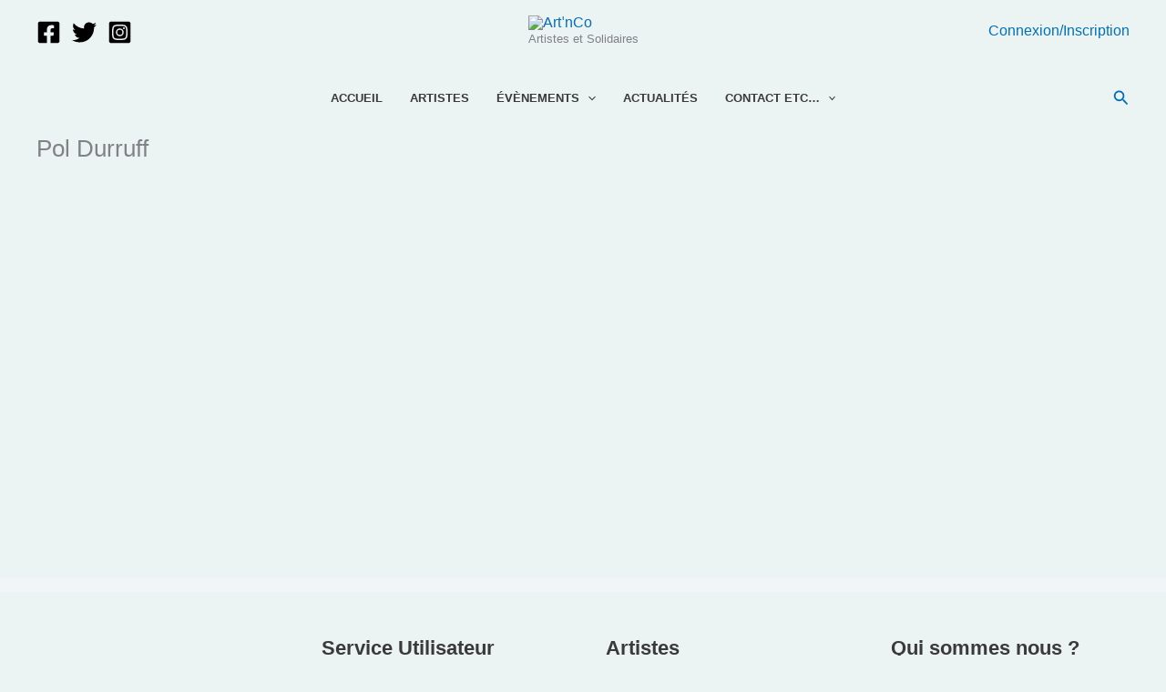

--- FILE ---
content_type: text/css
request_url: https://artnco.org/wp-content/plugins/events-swiper/resources/swipper.css
body_size: 4455
content:
.swiper-pagination-bullet{border: 1px solid #1da1f2;}.swiper-pagination-bullet-active{background:#1da1f2}
img:not([draggable]), embed, object, video {
    max-width: 100%;
    height: auto;
}

.swiper-container {
    margin-left: auto;
    margin-right: auto;
    position: relative;
    overflow: hidden;
    z-index: 1
}

.swiper-container-no-flexbox .swiper-slide {
    float: left
}

.swiper-container-vertical>.swiper-wrapper {
    -webkit-box-orient: vertical;
    -ms-flex-direction: column;
    flex-direction: column
}

.swiper-wrapper {
    position: relative;
    width: 100%;
    height: 100%;
    z-index: 1;
    display: -webkit-box;
    display: -ms-flexbox;
    display: flex;
    -webkit-transition-property: -webkit-transform;
    transition-property: -webkit-transform;
    transition-property: transform;
    transition-property: transform, -webkit-transform;
    box-sizing: content-box;
    /* ADDED */
    /*margin: 11px;*/
    /*padding: 0 32px;*/
    padding: 0 0px;
}

.swiper-container-android .swiper-slide,
.swiper-wrapper {
    -webkit-transform: translate3d(0, 0, 0);
    transform: translate3d(0, 0, 0)
}

.swiper-container-multirow>.swiper-wrapper {
    -webkit-box-lines: multiple;
    -moz-box-lines: multiple;
    -ms-flex-wrap: wrap;
    flex-wrap: wrap
}

.swiper-container-free-mode>.swiper-wrapper {
    -webkit-transition-timing-function: ease-out;
    transition-timing-function: ease-out;
    margin: 0 auto
}

.swiper-slide {
    -webkit-flex-shrink: 0;
    -ms-flex: 0 0 auto;
    -ms-flex-negative: 0;
    flex-shrink: 0;
    /* REMOVED 
    width: 100%;
    height: 100%;
    */
    position: relative
}

.swiper-container-autoheight,
.swiper-container-autoheight .swiper-slide {
    height: auto
}

.swiper-container-autoheight .swiper-wrapper {
    -webkit-box-align: start;
    -ms-flex-align: start;
    align-items: flex-start;
    -webkit-transition-property: -webkit-transform, height;
    -webkit-transition-property: height, -webkit-transform;
    transition-property: height, -webkit-transform;
    transition-property: transform, height;
    transition-property: transform, height, -webkit-transform
}

.swiper-container .swiper-notification {
    position: absolute;
    left: 0;
    top: 0;
    pointer-events: none;
    opacity: 0;
    z-index: -1000
}

.swiper-wp8-horizontal {
    -ms-touch-action: pan-y;
    touch-action: pan-y
}

.swiper-wp8-vertical {
    -ms-touch-action: pan-x;
    touch-action: pan-x
}

.nav-button {
    background: #fff;
    color: #19191a;
    box-shadow: inset 0 0 8px rgb(20 20 20 / 40%);   
    transition: background .3s; 
}

.nav-button:active,.nav-button:hover {
    opacity: 1;
    background: #19191a;
    color: #fff;
    fill: #fff;
}

.nav-button:focus {
    box-shadow: none;
}

.nav-button:disabled {
    display: none;
    cursor: not-allowed;
}

.nav-button-prev-next {
    top: 40%;
    width: 44px;
    height: 44px;
    overflow: hidden;
    border-radius: 50%;
    transform: translateY(-50%);
    position: absolute;
    z-index:10;
}

.nav-button-prev-next.previous {
    left: 0px;    /*left:-22px;*/
}

.nav-button-prev-next.previous:before {
    inset: 0 0 0 auto;
}

.nav-button-prev-next.next {
    right:0px;   /* WAs -22px */ 
}

.nav-button-prev-next.next:before {
    inset: 0 auto 0 0;
}

.nav-button-icon {
    position: absolute;
    top: 25%;
    left: 25%;
    width:50%;
    height:50%;
}

/*
.arrow {
    fill : royalblue;
}

.arrow:hover {
    fill: white;
}
*/

/*
.swiper-button-prev,
.swiper-container-rtl .swiper-button-next {
    background-image: url("data:image/svg+xml;charset=utf-8,%3Csvg%20xmlns%3D'http%3A%2F%2Fwww.w3.org%2F2000%2Fsvg'%20viewBox%3D'0%200%2027%2044'%3E%3Cpath%20d%3D'M0%2C22L22%2C0l2.1%2C2.1L4.2%2C22l19.9%2C19.9L22%2C44L0%2C22L0%2C22L0%2C22z'%20fill%3D'%23007aff'%2F%3E%3C%2Fsvg%3E");
    left: 10px;
    right: auto
}

.swiper-button-prev.swiper-button-black,
.swiper-container-rtl .swiper-button-next.swiper-button-black {
    background-image: url("data:image/svg+xml;charset=utf-8,%3Csvg%20xmlns%3D'http%3A%2F%2Fwww.w3.org%2F2000%2Fsvg'%20viewBox%3D'0%200%2027%2044'%3E%3Cpath%20d%3D'M0%2C22L22%2C0l2.1%2C2.1L4.2%2C22l19.9%2C19.9L22%2C44L0%2C22L0%2C22L0%2C22z'%20fill%3D'%23000000'%2F%3E%3C%2Fsvg%3E")
}

.swiper-button-prev.swiper-button-white,
.swiper-container-rtl .swiper-button-next.swiper-button-white {
    background-image: url("data:image/svg+xml;charset=utf-8,%3Csvg%20xmlns%3D'http%3A%2F%2Fwww.w3.org%2F2000%2Fsvg'%20viewBox%3D'0%200%2027%2044'%3E%3Cpath%20d%3D'M0%2C22L22%2C0l2.1%2C2.1L4.2%2C22l19.9%2C19.9L22%2C44L0%2C22L0%2C22L0%2C22z'%20fill%3D'%23ffffff'%2F%3E%3C%2Fsvg%3E")
}

.swiper-button-next,
.swiper-container-rtl .swiper-button-prev {
    background-image: url("data:image/svg+xml;charset=utf-8,%3Csvg%20xmlns%3D'http%3A%2F%2Fwww.w3.org%2F2000%2Fsvg'%20viewBox%3D'0%200%2027%2044'%3E%3Cpath%20d%3D'M27%2C22L27%2C22L5%2C44l-2.1-2.1L22.8%2C22L2.9%2C2.1L5%2C0L27%2C22L27%2C22z'%20fill%3D'%23007aff'%2F%3E%3C%2Fsvg%3E");
    right: 10px;
    left: auto
}

.swiper-button-next.swiper-button-black,
.swiper-container-rtl .swiper-button-prev.swiper-button-black {
    background-image: url("data:image/svg+xml;charset=utf-8,%3Csvg%20xmlns%3D'http%3A%2F%2Fwww.w3.org%2F2000%2Fsvg'%20viewBox%3D'0%200%2027%2044'%3E%3Cpath%20d%3D'M27%2C22L27%2C22L5%2C44l-2.1-2.1L22.8%2C22L2.9%2C2.1L5%2C0L27%2C22L27%2C22z'%20fill%3D'%23000000'%2F%3E%3C%2Fsvg%3E")
}

.swiper-button-next.swiper-button-white,
.swiper-container-rtl .swiper-button-prev.swiper-button-white {
    background-image: url("data:image/svg+xml;charset=utf-8,%3Csvg%20xmlns%3D'http%3A%2F%2Fwww.w3.org%2F2000%2Fsvg'%20viewBox%3D'0%200%2027%2044'%3E%3Cpath%20d%3D'M27%2C22L27%2C22L5%2C44l-2.1-2.1L22.8%2C22L2.9%2C2.1L5%2C0L27%2C22L27%2C22z'%20fill%3D'%23ffffff'%2F%3E%3C%2Fsvg%3E")
}

*/
.swiper-pagination {
    position: absolute;
    text-align: center;
    -webkit-transition: .3s;
    transition: .3s;
    -webkit-transform: translate3d(0, 0, 0);
    transform: translate3d(0, 0, 0);
    z-index: 10
}

.swiper-pagination.swiper-pagination-hidden {
    opacity: 0
}

.swiper-container-horizontal>.swiper-pagination-bullets,
.swiper-pagination-custom,
.swiper-pagination-fraction {
    bottom: 10px;
    left: 0;
    width: 100%
}

.swiper-pagination-bullet {
    width: 8px;
    height: 8px;
    display: inline-block;
    border-radius: 100%;
    background: #000;
    opacity: .2
}

button.swiper-pagination-bullet {
    border: none;
    margin: 0;
    padding: 0;
    box-shadow: none;
    -moz-appearance: none;
    -ms-appearance: none;
    -webkit-appearance: none;
    appearance: none
}

.swiper-pagination-clickable .swiper-pagination-bullet {
    cursor: pointer
}

.swiper-pagination-white .swiper-pagination-bullet {
    background: #fff
}

.swiper-pagination-bullet-active {
    opacity: 1;
    background: #007aff
}

.swiper-pagination-white .swiper-pagination-bullet-active {
    background: #fff
}

.swiper-pagination-black .swiper-pagination-bullet-active {
    background: #000
}

.swiper-container-vertical>.swiper-pagination-bullets {
    right: 10px;
    top: 50%;
    -webkit-transform: translate3d(0, -50%, 0);
    transform: translate3d(0, -50%, 0)
}

.swiper-container-vertical>.swiper-pagination-bullets .swiper-pagination-bullet {
    margin: 5px 0;
    display: block
}

.swiper-container-horizontal>.swiper-pagination-bullets .swiper-pagination-bullet {
    margin: 0 5px
}

.swiper-pagination-progress {
    background: rgba(0, 0, 0, .25);
    position: absolute
}

.swiper-pagination-progress .swiper-pagination-progressbar {
    background: #007aff;
    position: absolute;
    left: 0;
    top: 0;
    width: 100%;
    height: 100%;
    -webkit-transform: scale(0);
    transform: scale(0);
    -webkit-transform-origin: left top;
    transform-origin: left top
}

.swiper-container-rtl .swiper-pagination-progress .swiper-pagination-progressbar {
    -webkit-transform-origin: right top;
    transform-origin: right top
}

.swiper-container-horizontal>.swiper-pagination-progress {
    width: 100%;
    height: 4px;
    left: 0;
    top: 0
}

.swiper-container-vertical>.swiper-pagination-progress {
    width: 4px;
    height: 100%;
    left: 0;
    top: 0
}

.swiper-pagination-progress.swiper-pagination-white {
    background: rgba(255, 255, 255, .5)
}

.swiper-pagination-progress.swiper-pagination-white .swiper-pagination-progressbar {
    background: #fff
}

.swiper-pagination-progress.swiper-pagination-black .swiper-pagination-progressbar {
    background: #000
}

.swiper-container-3d {
    -webkit-perspective: 1200px;
    -o-perspective: 1200px;
    perspective: 1200px
}

.swiper-container-3d .swiper-cube-shadow,
.swiper-container-3d .swiper-slide,
.swiper-container-3d .swiper-slide-shadow-bottom,
.swiper-container-3d .swiper-slide-shadow-left,
.swiper-container-3d .swiper-slide-shadow-right,
.swiper-container-3d .swiper-slide-shadow-top,
.swiper-container-3d .swiper-wrapper {
    -webkit-transform-style: preserve-3d;
    transform-style: preserve-3d
}

.swiper-container-3d .swiper-slide-shadow-bottom,
.swiper-container-3d .swiper-slide-shadow-left,
.swiper-container-3d .swiper-slide-shadow-right,
.swiper-container-3d .swiper-slide-shadow-top {
    position: absolute;
    left: 0;
    top: 0;
    width: 100%;
    height: 100%;
    pointer-events: none;
    z-index: 10
}

.swiper-container-3d .swiper-slide-shadow-left {
    background-image: -webkit-gradient(linear, left top, right top, from(rgba(0, 0, 0, .5)), to(rgba(0, 0, 0, 0)));
    background-image: -webkit-linear-gradient(right, rgba(0, 0, 0, .5), rgba(0, 0, 0, 0));
    background-image: linear-gradient(to left, rgba(0, 0, 0, .5), rgba(0, 0, 0, 0))
}

.swiper-container-3d .swiper-slide-shadow-right {
    background-image: -webkit-gradient(linear, right top, left top, from(rgba(0, 0, 0, .5)), to(rgba(0, 0, 0, 0)));
    background-image: -webkit-linear-gradient(left, rgba(0, 0, 0, .5), rgba(0, 0, 0, 0));
    background-image: linear-gradient(to right, rgba(0, 0, 0, .5), rgba(0, 0, 0, 0))
}

.swiper-container-3d .swiper-slide-shadow-top {
    background-image: -webkit-gradient(linear, left top, left bottom, from(rgba(0, 0, 0, .5)), to(rgba(0, 0, 0, 0)));
    background-image: -webkit-linear-gradient(bottom, rgba(0, 0, 0, .5), rgba(0, 0, 0, 0));
    background-image: linear-gradient(to top, rgba(0, 0, 0, .5), rgba(0, 0, 0, 0))
}

.swiper-container-3d .swiper-slide-shadow-bottom {
    background-image: -webkit-gradient(linear, left bottom, left top, from(rgba(0, 0, 0, .5)), to(rgba(0, 0, 0, 0)));
    background-image: -webkit-linear-gradient(top, rgba(0, 0, 0, .5), rgba(0, 0, 0, 0));
    background-image: linear-gradient(to bottom, rgba(0, 0, 0, .5), rgba(0, 0, 0, 0))
}

.swiper-container-coverflow .swiper-wrapper,
.swiper-container-flip .swiper-wrapper {
    -ms-perspective: 1200px
}

.swiper-container-cube,
.swiper-container-flip {
    overflow: visible
}

.swiper-container-cube .swiper-slide,
.swiper-container-flip .swiper-slide {
    pointer-events: none;
    -webkit-backface-visibility: hidden;
    backface-visibility: hidden;
    z-index: 1
}

.swiper-container-cube .swiper-slide .swiper-slide,
.swiper-container-flip .swiper-slide .swiper-slide {
    pointer-events: none
}

.swiper-container-cube .swiper-slide-active,
.swiper-container-cube .swiper-slide-active .swiper-slide-active,
.swiper-container-flip .swiper-slide-active,
.swiper-container-flip .swiper-slide-active .swiper-slide-active {
    pointer-events: auto
}

.swiper-container-cube .swiper-slide-shadow-bottom,
.swiper-container-cube .swiper-slide-shadow-left,
.swiper-container-cube .swiper-slide-shadow-right,
.swiper-container-cube .swiper-slide-shadow-top,
.swiper-container-flip .swiper-slide-shadow-bottom,
.swiper-container-flip .swiper-slide-shadow-left,
.swiper-container-flip .swiper-slide-shadow-right,
.swiper-container-flip .swiper-slide-shadow-top {
    z-index: 0;
    -webkit-backface-visibility: hidden;
    backface-visibility: hidden
}

.swiper-container-cube .swiper-slide {
    visibility: hidden;
    -webkit-transform-origin: 0 0;
    transform-origin: 0 0;
    width: 100%;
    height: 100%
}

.swiper-container-cube.swiper-container-rtl .swiper-slide {
    -webkit-transform-origin: 100% 0;
    transform-origin: 100% 0
}

.swiper-container-cube .swiper-slide-active,
.swiper-container-cube .swiper-slide-next,
.swiper-container-cube .swiper-slide-next+.swiper-slide,
.swiper-container-cube .swiper-slide-prev {
    pointer-events: auto;
    visibility: visible
}

.swiper-container-cube .swiper-cube-shadow {
    position: absolute;
    left: 0;
    bottom: 0;
    width: 100%;
    height: 100%;
    background: #000;
    opacity: .6;
    -webkit-filter: blur(50px);
    filter: blur(50px);
    z-index: 0
}

.swiper-container-fade.swiper-container-free-mode .swiper-slide {
    -webkit-transition-timing-function: ease-out;
    transition-timing-function: ease-out
}

.swiper-container-fade .swiper-slide {
    pointer-events: none;
    -webkit-transition-property: opacity;
    transition-property: opacity
}

.swiper-container-fade .swiper-slide .swiper-slide {
    pointer-events: none
}

.swiper-container-fade .swiper-slide-active,
.swiper-container-fade .swiper-slide-active .swiper-slide-active {
    pointer-events: auto
}

.swiper-zoom-container {
    width: 100%;
    height: 100%;
    display: -webkit-box;
    display: -ms-flexbox;
    display: flex;
    -webkit-box-pack: center;
    -ms-flex-pack: center;
    justify-content: center;
    -webkit-box-align: center;
    -ms-flex-align: center;
    align-items: center;
    text-align: center
}

.swiper-zoom-container>canvas,
.swiper-zoom-container>img,
.swiper-zoom-container>svg {
    max-width: 100%;
    max-height: 100%;
    -o-object-fit: contain;
    object-fit: contain
}

.swiper-scrollbar {
    border-radius: 10px;
    position: relative;
    -ms-touch-action: none;
    background: rgba(0, 0, 0, .1)
}

.swiper-container-horizontal>.swiper-scrollbar {
    position: absolute;
    left: 1%;
    bottom: 3px;
    z-index: 50;
    height: 5px;
    width: 98%
}

.swiper-container-vertical>.swiper-scrollbar {
    position: absolute;
    right: 3px;
    top: 1%;
    z-index: 50;
    width: 5px;
    height: 98%
}

.swiper-scrollbar-drag {
    height: 100%;
    width: 100%;
    position: relative;
    background: rgba(0, 0, 0, .5);
    border-radius: 10px;
    left: 0;
    top: 0
}

.swiper-scrollbar-cursor-drag {
    cursor: move
}
/* REMOVED 
.swiper-lazy-preloader {
    width: 42px;
    height: 42px;
    position: absolute;
    left: 50%;
    top: 50%;
    margin-left: -21px;
    margin-top: -21px;
    z-index: 10;
    -webkit-transform-origin: 50%;
    transform-origin: 50%;
    -webkit-animation: swiper-preloader-spin 1s steps(12, end) infinite;
    animation: swiper-preloader-spin 1s steps(12, end) infinite
}


.swiper-lazy-preloader:after {
    display: block;
    content: "";
    width: 100%;
    height: 100%;
    background-image: url("data:image/svg+xml;charset=utf-8,%3Csvg%20viewBox%3D'0%200%20120%20120'%20xmlns%3D'http%3A%2F%2Fwww.w3.org%2F2000%2Fsvg'%20xmlns%3Axlink%3D'http%3A%2F%2Fwww.w3.org%2F1999%2Fxlink'%3E%3Cdefs%3E%3Cline%20id%3D'l'%20x1%3D'60'%20x2%3D'60'%20y1%3D'7'%20y2%3D'27'%20stroke%3D'%236c6c6c'%20stroke-width%3D'11'%20stroke-linecap%3D'round'%2F%3E%3C%2Fdefs%3E%3Cg%3E%3Cuse%20xlink%3Ahref%3D'%23l'%20opacity%3D'.27'%2F%3E%3Cuse%20xlink%3Ahref%3D'%23l'%20opacity%3D'.27'%20transform%3D'rotate(30%2060%2C60)'%2F%3E%3Cuse%20xlink%3Ahref%3D'%23l'%20opacity%3D'.27'%20transform%3D'rotate(60%2060%2C60)'%2F%3E%3Cuse%20xlink%3Ahref%3D'%23l'%20opacity%3D'.27'%20transform%3D'rotate(90%2060%2C60)'%2F%3E%3Cuse%20xlink%3Ahref%3D'%23l'%20opacity%3D'.27'%20transform%3D'rotate(120%2060%2C60)'%2F%3E%3Cuse%20xlink%3Ahref%3D'%23l'%20opacity%3D'.27'%20transform%3D'rotate(150%2060%2C60)'%2F%3E%3Cuse%20xlink%3Ahref%3D'%23l'%20opacity%3D'.37'%20transform%3D'rotate(180%2060%2C60)'%2F%3E%3Cuse%20xlink%3Ahref%3D'%23l'%20opacity%3D'.46'%20transform%3D'rotate(210%2060%2C60)'%2F%3E%3Cuse%20xlink%3Ahref%3D'%23l'%20opacity%3D'.56'%20transform%3D'rotate(240%2060%2C60)'%2F%3E%3Cuse%20xlink%3Ahref%3D'%23l'%20opacity%3D'.66'%20transform%3D'rotate(270%2060%2C60)'%2F%3E%3Cuse%20xlink%3Ahref%3D'%23l'%20opacity%3D'.75'%20transform%3D'rotate(300%2060%2C60)'%2F%3E%3Cuse%20xlink%3Ahref%3D'%23l'%20opacity%3D'.85'%20transform%3D'rotate(330%2060%2C60)'%2F%3E%3C%2Fg%3E%3C%2Fsvg%3E");
    background-position: 50%;
    background-size: 100%;
    background-repeat: no-repeat
}

.swiper-lazy-preloader-white:after {
    background-image: url("data:image/svg+xml;charset=utf-8,%3Csvg%20viewBox%3D'0%200%20120%20120'%20xmlns%3D'http%3A%2F%2Fwww.w3.org%2F2000%2Fsvg'%20xmlns%3Axlink%3D'http%3A%2F%2Fwww.w3.org%2F1999%2Fxlink'%3E%3Cdefs%3E%3Cline%20id%3D'l'%20x1%3D'60'%20x2%3D'60'%20y1%3D'7'%20y2%3D'27'%20stroke%3D'%23fff'%20stroke-width%3D'11'%20stroke-linecap%3D'round'%2F%3E%3C%2Fdefs%3E%3Cg%3E%3Cuse%20xlink%3Ahref%3D'%23l'%20opacity%3D'.27'%2F%3E%3Cuse%20xlink%3Ahref%3D'%23l'%20opacity%3D'.27'%20transform%3D'rotate(30%2060%2C60)'%2F%3E%3Cuse%20xlink%3Ahref%3D'%23l'%20opacity%3D'.27'%20transform%3D'rotate(60%2060%2C60)'%2F%3E%3Cuse%20xlink%3Ahref%3D'%23l'%20opacity%3D'.27'%20transform%3D'rotate(90%2060%2C60)'%2F%3E%3Cuse%20xlink%3Ahref%3D'%23l'%20opacity%3D'.27'%20transform%3D'rotate(120%2060%2C60)'%2F%3E%3Cuse%20xlink%3Ahref%3D'%23l'%20opacity%3D'.27'%20transform%3D'rotate(150%2060%2C60)'%2F%3E%3Cuse%20xlink%3Ahref%3D'%23l'%20opacity%3D'.37'%20transform%3D'rotate(180%2060%2C60)'%2F%3E%3Cuse%20xlink%3Ahref%3D'%23l'%20opacity%3D'.46'%20transform%3D'rotate(210%2060%2C60)'%2F%3E%3Cuse%20xlink%3Ahref%3D'%23l'%20opacity%3D'.56'%20transform%3D'rotate(240%2060%2C60)'%2F%3E%3Cuse%20xlink%3Ahref%3D'%23l'%20opacity%3D'.66'%20transform%3D'rotate(270%2060%2C60)'%2F%3E%3Cuse%20xlink%3Ahref%3D'%23l'%20opacity%3D'.75'%20transform%3D'rotate(300%2060%2C60)'%2F%3E%3Cuse%20xlink%3Ahref%3D'%23l'%20opacity%3D'.85'%20transform%3D'rotate(330%2060%2C60)'%2F%3E%3C%2Fg%3E%3C%2Fsvg%3E")
}
*/

@-webkit-keyframes swiper-preloader-spin {
    100% {
        -webkit-transform: rotate(360deg)
    }
}

@keyframes swiper-preloader-spin {
    100% {
        -webkit-transform: rotate(360deg);
        transform: rotate(360deg)
    }
}

.swiper-container.one {
    padding-top: 40px;
    text-align: center;
}

.swiper-container.one .swiper-slide {
    padding: 0 43px;
}

.swiper-container {
    width: 100%;
    padding-bottom: 60px;
}

.swiper-slide img {
    display: block;
    margin: auto;
    width: 100%;
}

/* Defining the size of a slide based on screen resolution - for 'slide' effect S*/

.swiper-slide {
    width: 300px;       /* Original values - superceded after in this file */
    height: 400px;
}

/*
.swiper-slide {
    width: calc(25% - 20px);                
    height: 347px;
    padding: 0 0px;
}


@media screen and (max-width: 768px) {      
    .swiper-slide {
        width: calc(33.33333% - 13.33333px);
        height: 347px;
    }
}


@media screen and (max-width: 480px) {      
    .swiper-slide {
        width: calc(50% - 10px);            
        height: 347px;
    }
}
*/

@media screen and (max-width: 480px) {      /* Smartphones */
    .swiper-slide {
        width: 250px;            /* 1 slides on the screen */
        height: 330px;
    }
}

.two .swiper-slide {
    /* REMOVED 
    width: 300px;
    */
}
.swiper-slide img {
    box-shadow: 0 10px 30px rgba(0, 0, 0, 0.15);
}

.swiper-slide .slider-image .preview-icon {
    z-index: -1;
    width: calc(100% - 30px);
}

.swiper-slide.swiper-slide-active .slider-image:hover .preview-icon {
    opacity: 1;
    -ms-filter: "progid:DXImageTransform.Microsoft.Alpha(Opacity=100)";
    z-index: 1;
}

.swiper-container-horizontal > .swiper-pagination-bullets,
.swiper-pagination-custom,
.swiper-pagination-fraction {
    bottom: 0;
}

.swiper-pagination-bullet {
    background: transparent none repeat scroll 0 0;
    border: 1px solid #ee0f6f;
    border-radius: 10px;
    display: inline-block;
    height: 10px;
    opacity: 1;
    -ms-filter: "progid:DXImageTransform.Microsoft.Alpha(Opacity=100)";
    width: 26px;
    -webkit-transition: 0.2s;
    transition: 0.2s;
}

.swiper-pagination-bullet-active {
    background: rgba(0, 0, 0, 0) -webkit-linear-gradient(left, #ee0f6f 0%, #f89482 100%) repeat scroll 0 0;
    background: rgba(0, 0, 0, 0) linear-gradient(to right, #ee0f6f 0%, #f89482 100%) repeat scroll 0 0;
    border: medium none;
    height: 12px;
    opacity: 1;
    -ms-filter: "progid:DXImageTransform.Microsoft.Alpha(Opacity=100)";
    width: 12px;
}

.box-up1 {
    box-shadow: -5px -5px 9px rgba(255,255,255,0.45), 5px 5px 9px rgba(94,104,121,0.3);
}

.box-down1 {
    border-radius: 10px;
    box-shadow: inset -5px -5px 9px rgba(255,255,255,0.45), inset 5px 5px 9px rgba(94,104,121,0.3);
}

.slider-content.active {
    background-color: red;
}

.slider-title {
    font-size: 18px;
    font-weight: bold;
}

.slider-sub-title {
    font-size: 16px;
    font-weight: bold;
}

.slider-details {
    font-size: 14px;
    font-style: italic;
}

/* SPECIAL EFFECT- IS HERE ONLY FOR TEST PURPOSE */
.parallax {
  /* The image used */
  //background-image: url("https://artnco.org/wp-content/uploads/2023/01/Banniere-ArtnCo-vanille-1024x333.jpg");
    background-image: url("https://artnco.org/wp-content/uploads/2023/01/Banniere-ArtnCo-scaled.jpg");

  /* Full height */
  height: 100%;

  /* Create the parallax scrolling effect */
  background-attachment: fixed;
  background-position: center;
  background-repeat: no-repeat;
  background-size: contain;
}


.image-post {
    //padding-top:52.5%;
}

/* END OF SPECIAL EFFECTS */
/* CUSTOMIZATION FOR EVENTS SWIPER PLUGIN */

.events-wrapper {
    display: flex; 
    flex-flow: row wrap;
    justify-content: space-evenly;
}

.event-card {
    width: 90vw;
    height: 70vh;
    max-width:300px; 
    max-height:400px; 
    margin: 0 10px 10px 10px;
    position:relative;
    display: flex; 
    flex-direction: column; 
    justify-content: flex-end; /* Starts from Bottom */
    background-position-x:50%; 
    background-position-y:50%;
    background-size:cover;
    box-shadow: 0 0 8px rgb(20 20 20 / 40%);
    transition: background .3s;
}

/* Flip card management */
/* The flip card container - set the width and height to whatever you want. We have added the border property to demonstrate that the flip itself goes out of the box on hover (remove perspective if you don't want the 3D effect */
.flip-event-card {
    background-color: transparent;
    width: 300px;
    height: 400px;
    /*border: 1px solid #f1f1f1;*/
    perspective: 1000px; /* Remove this if you don't want the 3D effect */
}

/* This container is needed to position the front and back side */
.flip-event-card-inner {
    position: relative;
    width: 100%;
    height: 100%;
    text-align: center;
    transition: transform 1.2s;
    transform-style: preserve-3d;
}

/* Do an horizontal flip when you move the mouse over the flip box container */
.flip-event-card:hover .flip-event-card-inner {
  transform: rotateY(180deg);
}

/* Position the front and back side */
.flip-event-card-front, .flip-event-card-back {
  position: absolute;
  width: 100%;
  height: 100%;
  -webkit-backface-visibility: hidden; /* Safari */
  backface-visibility: hidden;
}

/* Style the front side (fallback if image is missing) */
.flip-event-card-front {
  background-color: #bbb;
  color: black;
}

/* Style the back side */
.flip-event-card-back {
  background-color: ghostwhite;
  color: black;
  transform: rotateY(180deg);
}

/* Event Content styling */
.event-content {
    position:absolute;
    bottom:0px;
    left:0px;
    width:100%;
    background: rgba(0, 0, 0, 0.5);
}

.event-title {
    width:100%;
    color:white;
    font-size:24px;
    text-align:center;
    padding: 0 5px;
    font-weight:400; 
    text-overflow: ellipsis; 
    overflow: hidden; 
    white-space: nowrap;
}

.event-title a {
    color: grey;
}

.event-sub-title {
    width:100%;
    color:white;
    font-size:18px;
    text-align:center;
    padding: 0 5px;
    font-weight:400; 
    text-overflow: ellipsis; 
    overflow: hidden; 
    white-space: nowrap;
}

.event-upper-left-date {
    position:absolute;
    top: 0;
    left: 0px; 
    width: auto; /* 60px; */
    padding: 0 5px;
    border-bottom-right-radius: 8px;
    display: flex;
    flex-flow: column wrap;
    text-transform:uppercase;
    background-color: rgba(255 255 255 / 80%);
    color: black;
}

.event-upper-right-date {
    position:absolute;
    top: 0;
    right: 0px; 
    width: auto; /* 60px; */
    padding: 0 5px;
    border-bottom-left-radius: 8px;
    display: flex;
    flex-flow: column wrap;
    text-transform:uppercase;
    background-color: rgba(255 255 255 / 80%);
    color: black;
}

.event-day {
    font-size: 24px;
    font-weight: 700;
    text-align: center;
}

.event-month {
    font-size: 14px;
    text-align: center; 
    font-weight:900;
}


/* Styling to grow an image when hovered */
@media screen and (min-width: 800px) {
    .grow-when-hover:hover {
        -ms-transform: scale(1.1);          /* IE 9 */
        -webkit-transform: scale(1.1);      /* Safari 3-8 */
        transform: scale(1.1); 
    }
}

/*
 * Styling of event categories blocks - called cards 
 */
.evtcat-card {
    width: calc(25% - 22px);       /* 4 Cards in a row */         
    height: auto;
    margin:10px;
    background-color: whitesmoke;
    border-style: solid; 
    border-width: thin; border-color: black; 
    justify-content: center;
    border-radius:8px 8px 0 0;
}

.evtcat-header { 
    width:100%;
    font-size:13px;
    font-weight: bold; 
    margin-top: 10px; 
    margin-bottom:10px;
    text-align: center; 
    word-break: break-word;
    text-transform: uppercase;
    text-overflow: ellipsis; 
    white-space: nowrap;
    overflow: hidden;
}

.evtcat-event {
    width: calc(100% - 20px);
    padding-top:106%;
    background-position-x:50%; 
    background-position-y:50%;
    background-size:cover;
    position:relative;
    margin: 0 10px 10px 10px;
    overflow:visible;
    transition: all 0.2s;
}

.evtcat-event:hover {
    transform: scale(1.05);
}

.evtcard-title a {
    color: white;               /* Keep titles white even when there is a link */
}

.evtcard-title {
    font-size:14px;
    text-align:center;
    text-overflow: ellipsis; 
    overflow: hidden; 
    white-space: nowrap;
    color: white;
}

.evtcard-subtitle {
    font-size:12px;
    text-align:center;
    text-overflow: ellipsis; 
    overflow: hidden; 
    white-space: nowrap;
    color: white;
}

@media screen and (max-width: 768px) {      
    .evtcat-card {
        width: calc(33.33333% - 22px);    /* 3 cards in a row */
    }

    .evtcard-title {
        font-size: 16px;
    }
    .evtcard-subtitle {
        font-size: 14px;
    }
}


@media screen and (max-width: 480px) {      
    .evtcat-card {
        width: calc(50% - 22px);       /* 2 cards in a row */  
    }

    .evtcard-title {
        font-size: 12px;
    }
    .evtcard-subtitle {
        font-size: 11px;
    }
}


--- FILE ---
content_type: text/css
request_url: https://artnco.org/wp-content/plugins/um-gallery-pro//assets/css/um-gallery-pro.min.css?ver=6.9
body_size: 11587
content:
.pic{height:100%;opacity:0;position:absolute;width:100%;z-index:-1}.im-post{border:1px solid #ccd6dd;border-radius:15px;display:flex;height:286px;margin:10px 0;overflow:hidden;width:600px}.im-pic-full{box-sizing:border-box;flex-basis:0;-ms-flex:0 0 100%;flex:0 0 100%;max-width:100%;flex-wrap:wrap;position:relative}.im-pic{box-sizing:border-box;flex-basis:0;-ms-flex:0 0 50%;flex:0 0 50%;max-width:50%;flex-wrap:wrap;position:relative}.pic-bxs{height:100%;position:relative;width:100%}.pic-sxs{height:50%;position:relative;width:100%}.fst{margin-right:3px}.snd{margin-bottom:3px}.cxr{background-repeat:no-repeat;background-position:center center;background-size:cover}.bgr-ovly{background-color:rgba(0,0,0,.5);position:absolute;height:100%;bottom:0;left:0;right:0;top:0;width:100%}.bgr-ovly h4{color:#fff;font-family:Arial,Helvetica,sans-serif;font-size:16px;margin:20% auto;text-align:center}@-webkit-keyframes passing-through{0%{opacity:0;-webkit-transform:translateY(40px);-moz-transform:translateY(40px);-ms-transform:translateY(40px);-o-transform:translateY(40px);transform:translateY(40px)}30%,70%{opacity:1;-webkit-transform:translateY(0);-moz-transform:translateY(0);-ms-transform:translateY(0);-o-transform:translateY(0);transform:translateY(0)}100%{opacity:0;-webkit-transform:translateY(-40px);-moz-transform:translateY(-40px);-ms-transform:translateY(-40px);-o-transform:translateY(-40px);transform:translateY(-40px)}}@-moz-keyframes passing-through{0%{opacity:0;-webkit-transform:translateY(40px);-moz-transform:translateY(40px);-ms-transform:translateY(40px);-o-transform:translateY(40px);transform:translateY(40px)}30%,70%{opacity:1;-webkit-transform:translateY(0);-moz-transform:translateY(0);-ms-transform:translateY(0);-o-transform:translateY(0);transform:translateY(0)}100%{opacity:0;-webkit-transform:translateY(-40px);-moz-transform:translateY(-40px);-ms-transform:translateY(-40px);-o-transform:translateY(-40px);transform:translateY(-40px)}}@keyframes passing-through{0%{opacity:0;-webkit-transform:translateY(40px);-moz-transform:translateY(40px);-ms-transform:translateY(40px);-o-transform:translateY(40px);transform:translateY(40px)}30%,70%{opacity:1;-webkit-transform:translateY(0);-moz-transform:translateY(0);-ms-transform:translateY(0);-o-transform:translateY(0);transform:translateY(0)}100%{opacity:0;-webkit-transform:translateY(-40px);-moz-transform:translateY(-40px);-ms-transform:translateY(-40px);-o-transform:translateY(-40px);transform:translateY(-40px)}}@-webkit-keyframes slide-in{0%{opacity:0;-webkit-transform:translateY(40px);-moz-transform:translateY(40px);-ms-transform:translateY(40px);-o-transform:translateY(40px);transform:translateY(40px)}30%{opacity:1;-webkit-transform:translateY(0);-moz-transform:translateY(0);-ms-transform:translateY(0);-o-transform:translateY(0);transform:translateY(0)}}@-moz-keyframes slide-in{0%{opacity:0;-webkit-transform:translateY(40px);-moz-transform:translateY(40px);-ms-transform:translateY(40px);-o-transform:translateY(40px);transform:translateY(40px)}30%{opacity:1;-webkit-transform:translateY(0);-moz-transform:translateY(0);-ms-transform:translateY(0);-o-transform:translateY(0);transform:translateY(0)}}@keyframes slide-in{0%{opacity:0;-webkit-transform:translateY(40px);-moz-transform:translateY(40px);-ms-transform:translateY(40px);-o-transform:translateY(40px);transform:translateY(40px)}30%{opacity:1;-webkit-transform:translateY(0);-moz-transform:translateY(0);-ms-transform:translateY(0);-o-transform:translateY(0);transform:translateY(0)}}@-webkit-keyframes pulse{0%{-webkit-transform:scale(1);-moz-transform:scale(1);-ms-transform:scale(1);-o-transform:scale(1);transform:scale(1)}10%{-webkit-transform:scale(1.1);-moz-transform:scale(1.1);-ms-transform:scale(1.1);-o-transform:scale(1.1);transform:scale(1.1)}20%{-webkit-transform:scale(1);-moz-transform:scale(1);-ms-transform:scale(1);-o-transform:scale(1);transform:scale(1)}}@-moz-keyframes pulse{0%{-webkit-transform:scale(1);-moz-transform:scale(1);-ms-transform:scale(1);-o-transform:scale(1);transform:scale(1)}10%{-webkit-transform:scale(1.1);-moz-transform:scale(1.1);-ms-transform:scale(1.1);-o-transform:scale(1.1);transform:scale(1.1)}20%{-webkit-transform:scale(1);-moz-transform:scale(1);-ms-transform:scale(1);-o-transform:scale(1);transform:scale(1)}}@keyframes pulse{0%{-webkit-transform:scale(1);-moz-transform:scale(1);-ms-transform:scale(1);-o-transform:scale(1);transform:scale(1)}10%{-webkit-transform:scale(1.1);-moz-transform:scale(1.1);-ms-transform:scale(1.1);-o-transform:scale(1.1);transform:scale(1.1)}20%{-webkit-transform:scale(1);-moz-transform:scale(1);-ms-transform:scale(1);-o-transform:scale(1);transform:scale(1)}}.dropzone,.dropzone *{box-sizing:border-box}.dropzone{min-height:150px;border:2px solid rgba(0,0,0,.3);background:#fff;padding:20px 20px}.dropzone.dz-clickable{cursor:pointer}.dropzone.dz-clickable *{cursor:default}.dropzone.dz-clickable .dz-message,.dropzone.dz-clickable .dz-message *{cursor:pointer}.dropzone.dz-started .dz-message{display:none}.dropzone.dz-drag-hover{border-style:solid}.dropzone.dz-drag-hover .dz-message{opacity:.5}.dropzone .dz-message{text-align:center;margin:2em 0}.dropzone .dz-message .dz-button{background:0 0;color:inherit;border:none;padding:0;font:inherit;cursor:pointer;outline:inherit}.dropzone .dz-preview{position:relative;display:inline-block;vertical-align:top;margin:16px;min-height:100px}.dropzone .dz-preview:hover{z-index:1000}.dropzone .dz-preview:hover .dz-details{opacity:1}.dropzone .dz-preview.dz-file-preview .dz-image{border-radius:20px;background:#999;background:linear-gradient(to bottom,#eee,#ddd)}.dropzone .dz-preview.dz-file-preview .dz-details{opacity:1}.dropzone .dz-preview.dz-image-preview{background:#fff}.dropzone .dz-preview.dz-image-preview .dz-details{-webkit-transition:opacity .2s linear;-moz-transition:opacity .2s linear;-ms-transition:opacity .2s linear;-o-transition:opacity .2s linear;transition:opacity .2s linear}.dropzone .dz-preview .dz-remove{font-size:14px;text-align:center;display:block;cursor:pointer;border:none}.dropzone .dz-preview .dz-remove:hover{text-decoration:underline}.dropzone .dz-preview:hover .dz-details{opacity:1}.dropzone .dz-preview .dz-details{z-index:20;position:absolute;top:0;left:0;opacity:0;font-size:13px;min-width:100%;max-width:100%;padding:2em 1em;text-align:center;color:rgba(0,0,0,.9);line-height:150%}.dropzone .dz-preview .dz-details .dz-size{margin-bottom:1em;font-size:16px}.dropzone .dz-preview .dz-details .dz-filename{white-space:nowrap}.dropzone .dz-preview .dz-details .dz-filename:hover span{border:1px solid rgba(200,200,200,.8);background-color:rgba(255,255,255,.8)}.dropzone .dz-preview .dz-details .dz-filename:not(:hover){overflow:hidden;text-overflow:ellipsis}.dropzone .dz-preview .dz-details .dz-filename:not(:hover) span{border:1px solid transparent}.dropzone .dz-preview .dz-details .dz-filename span,.dropzone .dz-preview .dz-details .dz-size span{background-color:rgba(255,255,255,.4);padding:0 .4em;border-radius:3px}.dropzone .dz-preview:hover .dz-image img{-webkit-transform:scale(1.05,1.05);-moz-transform:scale(1.05,1.05);-ms-transform:scale(1.05,1.05);-o-transform:scale(1.05,1.05);transform:scale(1.05,1.05);-webkit-filter:blur(8px);filter:blur(8px)}.dropzone .dz-preview .dz-image{border-radius:20px;overflow:hidden;width:120px;height:120px;position:relative;display:block;z-index:10}.dropzone .dz-preview .dz-image img{display:block}.dropzone .dz-preview.dz-success .dz-success-mark{-webkit-animation:passing-through 3s cubic-bezier(.77,0,.175,1);-moz-animation:passing-through 3s cubic-bezier(.77,0,.175,1);-ms-animation:passing-through 3s cubic-bezier(0.77,0,0.175,1);-o-animation:passing-through 3s cubic-bezier(.77,0,.175,1);animation:passing-through 3s cubic-bezier(.77,0,.175,1)}.dropzone .dz-preview.dz-error .dz-error-mark{opacity:1;-webkit-animation:slide-in 3s cubic-bezier(.77,0,.175,1);-moz-animation:slide-in 3s cubic-bezier(.77,0,.175,1);-ms-animation:slide-in 3s cubic-bezier(0.77,0,0.175,1);-o-animation:slide-in 3s cubic-bezier(.77,0,.175,1);animation:slide-in 3s cubic-bezier(.77,0,.175,1)}.dropzone .dz-preview .dz-error-mark,.dropzone .dz-preview .dz-success-mark{pointer-events:none;opacity:0;z-index:500;position:absolute;display:block;top:50%;left:50%;margin-left:-27px;margin-top:-27px}.dropzone .dz-preview .dz-error-mark svg,.dropzone .dz-preview .dz-success-mark svg{display:block;width:54px;height:54px}.dropzone .dz-preview.dz-processing .dz-progress{opacity:1;-webkit-transition:all .2s linear;-moz-transition:all .2s linear;-ms-transition:all .2s linear;-o-transition:all .2s linear;transition:all .2s linear}.dropzone .dz-preview.dz-complete .dz-progress{opacity:0;-webkit-transition:opacity .4s ease-in;-moz-transition:opacity .4s ease-in;-ms-transition:opacity .4s ease-in;-o-transition:opacity .4s ease-in;transition:opacity .4s ease-in}.dropzone .dz-preview:not(.dz-processing) .dz-progress{-webkit-animation:pulse 6s ease infinite;-moz-animation:pulse 6s ease infinite;-ms-animation:pulse 6s ease infinite;-o-animation:pulse 6s ease infinite;animation:pulse 6s ease infinite}.dropzone .dz-preview .dz-progress{opacity:1;z-index:1000;pointer-events:none;position:absolute;height:16px;left:50%;top:50%;margin-top:-8px;width:80px;margin-left:-40px;background:rgba(255,255,255,.9);-webkit-transform:scale(1);border-radius:8px;overflow:hidden}.dropzone .dz-preview .dz-progress .dz-upload{background:#333;background:linear-gradient(to bottom,#666,#444);position:absolute;top:0;left:0;bottom:0;width:0;-webkit-transition:width .3s ease-in-out;-moz-transition:width .3s ease-in-out;-ms-transition:width .3s ease-in-out;-o-transition:width .3s ease-in-out;transition:width .3s ease-in-out}.dropzone .dz-preview.dz-error .dz-error-message{display:block}.dropzone .dz-preview.dz-error:hover .dz-error-message{opacity:1;pointer-events:auto}.dropzone .dz-preview .dz-error-message{pointer-events:none;z-index:1000;position:absolute;display:block;display:none;opacity:0;-webkit-transition:opacity .3s ease;-moz-transition:opacity .3s ease;-ms-transition:opacity .3s ease;-o-transition:opacity .3s ease;transition:opacity .3s ease;border-radius:8px;font-size:13px;top:130px;left:-10px;width:140px;background:#be2626;background:linear-gradient(to bottom,#be2626,#a92222);padding:.5em 1.2em;color:#fff}.dropzone .dz-preview .dz-error-message:after{content:'';position:absolute;top:-6px;left:64px;width:0;height:0;border-left:6px solid transparent;border-right:6px solid transparent;border-bottom:6px solid #be2626}.jquery-comments *{box-sizing:border-box;text-shadow:none}.jquery-comments a[href]{color:#2793e6;text-decoration:none}.jquery-comments a[href]:hover{text-decoration:underline}.jquery-comments .textarea,.jquery-comments button,.jquery-comments input{-webkit-appearance:none;-moz-appearance:none;-ms-appearance:none;appearance:none;vertical-align:top;border-radius:0;margin:0;padding:0;border:0;outline:0;background:rgba(0,0,0,0)}.jquery-comments button{vertical-align:inherit}.jquery-comments .tag{color:inherit;background:#ddd;border:1px solid #ccc;padding:.05em .4em;cursor:pointer;font-weight:400;border-radius:1em;transition:all .2s linear}.jquery-comments .tag:hover{text-decoration:none;background-color:#d8edf8;border-color:#2793e6}.jquery-comments [contentEditable=true]:empty:not(:focus):before{content:attr(data-placeholder);color:#ccc;position:inherit}.jquery-comments i.fa{width:1em;height:1em;background-size:cover}.jquery-comments i.fa.image:before{content:""}.jquery-comments .spinner{text-align:center;padding:.5em;color:#666}.jquery-comments ul{list-style:none;padding:0;margin:0}.jquery-comments .profile-picture{float:left;width:3.6rem;height:3.6rem;max-width:50px;max-height:50px}.jquery-comments i.profile-picture{text-align:center}.jquery-comments .profile-picture .round{border-radius:50%}.jquery-comments .commenting-field.main{margin-bottom:.75em}.jquery-comments .commenting-field.main .profile-picture{margin-bottom:1rem}.jquery-comments .textarea-wrapper{overflow:hidden;padding-left:15px;position:relative}.jquery-comments .textarea-wrapper .close{cursor:pointer;width:1em;height:1em;right:0;z-index:10;position:absolute;border:.5em solid transparent;box-sizing:content-box;font-size:inherit;opacity:.5;-webkit-user-select:none;-moz-user-select:none;-ms-user-select:none;user-select:none}.jquery-comments .textarea-wrapper .close:hover{opacity:1}.jquery-comments:not(.mobile) .scrollable .textarea-wrapper .close{margin-right:15px}.jquery-comments .textarea-wrapper .close span{background:#999;width:25%;left:37.5%;height:100%;position:absolute;-ms-transform:rotate(45deg);-webkit-transform:rotate(45deg);transform:rotate(45deg)}.jquery-comments .textarea-wrapper .close .right{-ms-transform:rotate(-45deg);-webkit-transform:rotate(-45deg);transform:rotate(-45deg)}.jquery-comments .textarea-wrapper .textarea{margin:0;outline:0;overflow-y:auto;cursor:text;border:1px solid #ccc;background:#fff;padding:.25em .8em;padding-right:2em}.jquery-comments:not(.mobile) .scrollable .textarea-wrapper .textarea{padding-right:calc(2em + 15px)}.jquery-comments .textarea-wrapper .control-row>span{float:right;color:#fff;padding:0 1em;margin-top:.4em;border:1px solid transparent;opacity:.5}.jquery-comments .textarea-wrapper .control-row>span:not(:first-child){margin-right:.5em}.jquery-comments .textarea-wrapper .control-row>span.enabled{opacity:1;cursor:pointer}.jquery-comments .textarea-wrapper .control-row>span:not(.enabled){pointer-events:none}.jquery-comments .textarea-wrapper .control-row>span.enabled:hover{opacity:.9}.jquery-comments .textarea-wrapper .control-row>span.upload{position:relative;overflow:hidden;background-color:#999}.jquery-comments .textarea-wrapper .control-row>span.upload input{cursor:pointer;position:absolute;top:0;right:0;margin:0;padding:0;opacity:0;height:100%}.jquery-comments ul.navigation{clear:both;color:#ccc;border-bottom:2px solid #ccc;margin-bottom:.5em}.jquery-comments ul.navigation .navigation-wrapper{position:relative}.jquery-comments ul.navigation li{display:inline-block;position:relative;padding:0 1em;cursor:pointer;font-weight:700;text-align:center;-webkit-user-select:none;-moz-user-select:none;-ms-user-select:none;user-select:none}.jquery-comments ul.navigation li.active,.jquery-comments ul.navigation li:hover{color:#000}.jquery-comments ul.navigation li.active:after{content:" ";display:block;right:0;height:2px;background:#000;position:absolute;bottom:-2px;left:0}.jquery-comments ul.navigation li[data-sort-key=attachments]{float:right}.jquery-comments ul.navigation .navigation-wrapper.responsive{display:none}@media screen and (max-width:600px){.jquery-comments ul.navigation .navigation-wrapper{display:none}.jquery-comments ul.navigation .navigation-wrapper.responsive{display:inline}}.jquery-comments.responsive ul.navigation .navigation-wrapper{display:none}.jquery-comments.responsive ul.navigation .navigation-wrapper.responsive{display:inline}.jquery-comments ul.navigation .navigation-wrapper.responsive li.title{padding:0 1.5em}.jquery-comments ul.navigation .navigation-wrapper.responsive li.title header:after{display:inline-block;content:"";border-left:.3em solid transparent!important;border-right:.3em solid transparent!important;border-top:.4em solid #ccc;margin-left:.5em;position:relative;top:-.1em}.jquery-comments ul.navigation .navigation-wrapper.responsive li.title.active header:after,.jquery-comments ul.navigation .navigation-wrapper.responsive li.title:hover header:after{border-top-color:#000}.jquery-comments ul.dropdown{display:none;position:absolute;background:#fff;z-index:99;line-height:1.2em;border:1px solid #ccc;box-shadow:0 6px 12px rgba(0,0,0,.175);-webkit-box-shadow:0 6px 12px rgba(0,0,0,.175);-moz-box-shadow:0 6px 12px rgba(0,0,0,.175);-ms-box-shadow:0 6px 12px rgba(0,0,0,.175)}.jquery-comments ul.dropdown.autocomplete{margin-top:.25em}.jquery-comments ul.dropdown li{display:block;white-space:nowrap;clear:both;padding:.5em 1em;font-weight:400;cursor:pointer}.jquery-comments ul.dropdown li.active{background:#eee}.jquery-comments ul.dropdown li a{display:block;text-decoration:none;color:inherit}.jquery-comments ul.dropdown li .profile-picture{float:left;width:2.4em;height:2.4em;margin-right:.5em}.jquery-comments ul.dropdown li .details{display:inline-block}.jquery-comments ul.dropdown li .name{font-weight:700}.jquery-comments ul.dropdown li .email{color:#aaa;margin-top:.1em}.jquery-comments ul.navigation .navigation-wrapper.responsive ul.dropdown{left:0;width:100%}.jquery-comments ul.navigation .navigation-wrapper.responsive ul.dropdown li{color:#000}.jquery-comments ul.navigation .navigation-wrapper.responsive ul.dropdown li.active{color:#fff}.jquery-comments ul.navigation .navigation-wrapper.responsive ul.dropdown li:hover:not(.active){background:#f5f5f5}.jquery-comments ul.navigation .navigation-wrapper.responsive ul.dropdown li:after{display:none}.jquery-comments .no-data{display:none;margin:1em;text-align:center;color:#ccc}.jquery-comments ul.main:empty~.no-comments{display:inherit}.jquery-comments ul#attachment-list:empty~.no-attachments{display:inherit}.jquery-comments ul.main li.comment{clear:both}.jquery-comments ul.main li.comment .comment-wrapper,.jquery-comments ul.main li.comment .commenting-field,.jquery-comments ul.main li.toggle-all{padding:.5em}.jquery-comments ul.main li.comment .comment-wrapper{border-top:1px solid #ddd;overflow:hidden}.jquery-comments ul.main>li.comment:first-child>.comment-wrapper{border-top:none}.jquery-comments ul.main li.comment .comment-wrapper>.profile-picture{margin-right:.5rem}.jquery-comments ul.main li.comment time{float:right;margin-left:.5em;color:#666}.jquery-comments ul.main li.comment .name{line-height:1.4em;font-weight:700;overflow:hidden;text-overflow:ellipsis;white-space:nowrap}.jquery-comments ul.main li.comment .name a{color:inherit}.jquery-comments ul.main li.comment .name .reply-to{color:#999;font-weight:400;vertical-align:top}.jquery-comments ul.main li.comment .name .reply-to i{margin-left:.5em;margin-right:.25em}.jquery-comments ul.main li.comment .wrapper{line-height:1.3em;overflow:hidden}.jquery-comments.mobile ul.main li.comment .child-comments li.comment .wrapper{overflow:visible}.jquery-comments ul.main li.comment .wrapper .content{white-space:pre-line;word-break:break-word}.jquery-comments ul.main li.comment .wrapper .content a.attachment i{margin-right:.5em}.jquery-comments ul.main li.comment .wrapper .content a.attachment>*{max-width:100%;max-height:200px;width:auto;height:auto;margin-top:.25em;margin-bottom:.25em}.jquery-comments ul.main li.comment .wrapper .content time.edited{float:inherit;margin:0;font-style:italic;color:#999}.jquery-comments ul.main li.comment .wrapper .content time.edited:before{content:" - "}.jquery-comments ul.main li.comment .actions>*{color:#999;font-weight:700}.jquery-comments ul.main li.comment .actions .action{display:inline-block;cursor:pointer;margin-left:1em;margin-right:1em;font-size:12px}.jquery-comments ul.main li.comment .actions .action:first-child{margin-left:0}.jquery-comments ul.main li.comment .actions .action.upvote{cursor:inherit}.jquery-comments ul.main li.comment .actions .action.upvote .upvote-count{margin-right:.5em}.jquery-comments ul.main li.comment .actions .action.upvote .upvote-count:empty{display:none}.jquery-comments ul.main li.comment .actions .action.upvote i{cursor:pointer}.jquery-comments ul.main li.comment .actions .action.upvote:not(.highlight-font) i:hover,.jquery-comments ul.main li.comment .actions .action:not(.upvote):hover{color:#666}.jquery-comments ul.main li.comment .actions .action.delete{opacity:.5;pointer-events:none}.jquery-comments ul.main li.comment .actions .action.delete.enabled{opacity:1;pointer-events:auto}.jquery-comments ul#attachment-list li.comment .actions .action:not(.delete){display:none}.jquery-comments ul#attachment-list li.comment .actions .action.delete{margin:0}.jquery-comments ul#attachment-list li.comment .actions .separator{display:none}.jquery-comments ul.main li.comment .child-comments>:before{content:"";height:1px;float:left;width:calc(3.6em + .5em);max-width:calc(50px + .5em)}.jquery-comments ul.main li.comment .child-comments .profile-picture{width:2.4rem;height:2.4rem}.jquery-comments ul.main li.comment .child-comments li.toggle-all{padding-top:0}.jquery-comments ul.main li.comment .child-comments li.toggle-all span:first-child{vertical-align:middle}.jquery-comments ul.main li.comment .child-comments li.toggle-all span:first-child:hover{cursor:pointer;text-decoration:underline}.jquery-comments ul.main li.comment .child-comments li.toggle-all .caret{display:inline-block;vertical-align:middle;width:0;height:0;margin-left:.5em;border:.3em solid;margin-top:.35em;border-left-color:transparent;border-bottom-color:transparent;border-right-color:transparent}.jquery-comments ul.main li.comment .child-comments li.toggle-all .caret.up{border-top-color:transparent;border-bottom-color:inherit;margin-top:-.2em}.jquery-comments ul.main li.comment .child-comments .hidden-reply{display:none}.jquery-comments ul.main li.comment .child-comments .visible{display:inherit}.jquery-comments ul.main li.comment.edit>.comment-wrapper>:not(.commenting-field){display:none}.jquery-comments ul.main li.comment.edit>.comment-wrapper .commenting-field{padding:0!important}.jquery-comments.drag-ongoing{overflow-y:hidden!important}.jquery-comments .droppable-overlay{display:table;position:fixed;z-index:99;top:0;left:0;width:100%;height:100%;background:rgba(0,0,0,.3)}.jquery-comments .droppable-overlay .droppable-container{display:table-cell;vertical-align:middle;text-align:center}.jquery-comments .droppable-overlay .droppable-container .droppable{background:#fff;color:#ccc;padding:6em}.jquery-comments .droppable-overlay .droppable-container .droppable.drag-over{color:#999}.jquery-comments .droppable-overlay .droppable-container .droppable i{margin-bottom:5px}.jquery-comments.read-only .commenting-field{display:none}.jquery-comments.read-only .actions{display:none}ul.tagit{padding:1px 5px;overflow:auto;margin-left:inherit;margin-right:inherit}ul.tagit li{display:block;float:left;margin:2px 5px 2px 0}ul.tagit li.tagit-choice{position:relative;line-height:inherit}input.tagit-hidden-field{display:none}ul.tagit li.tagit-choice-read-only{padding:.2em .5em .2em .5em}ul.tagit li.tagit-choice-editable{padding:.2em 18px .2em .5em}ul.tagit li.tagit-new{padding:.25em 4px .25em 0}ul.tagit li.tagit-choice a.tagit-label{cursor:pointer;text-decoration:none}ul.tagit li.tagit-choice .tagit-close{cursor:pointer;position:absolute;right:.1em;top:50%;margin-top:-8px;line-height:17px}ul.tagit li.tagit-choice .tagit-close .text-icon{display:none}ul.tagit li.tagit-choice input{display:block;float:left;margin:2px 5px 2px 0}ul.tagit input[type=text]{-moz-box-sizing:border-box;-webkit-box-sizing:border-box;box-sizing:border-box;-moz-box-shadow:none;-webkit-box-shadow:none;box-shadow:none;border:none;margin:0;padding:0;width:inherit;background-color:inherit;outline:0}ul.tagit{border-style:solid;border-width:1px;border-color:#c6c6c6;background:inherit}ul.tagit li.tagit-choice{-moz-border-radius:6px;border-radius:6px;-webkit-border-radius:6px;border:1px solid #cad8f3;background:0 0;background-color:#dee7f8;font-weight:400}ul.tagit li.tagit-choice .tagit-label:not(a){color:#555}ul.tagit li.tagit-choice a.tagit-close{text-decoration:none}ul.tagit li.tagit-choice .tagit-close{right:.4em}ul.tagit li.tagit-choice .ui-icon{display:none}ul.tagit li.tagit-choice .tagit-close .text-icon{display:inline;font-family:arial,sans-serif;font-size:16px;line-height:16px;color:#777}ul.tagit li.tagit-choice.remove,ul.tagit li.tagit-choice:hover{background-color:#bbcef1;border-color:#6d95e0}ul.tagit li.tagit-choice a.tagLabel:hover,ul.tagit li.tagit-choice a.tagit-close .text-icon:hover{color:#222}ul.tagit input[type=text]{color:#333;background:0 0}.ui-widget{font-size:1.1em}.tagit-autocomplete.ui-autocomplete{position:absolute;cursor:default}* html .tagit-autocomplete.ui-autocomplete{width:1px}.tagit-autocomplete.ui-menu{list-style:none;padding:2px;margin:0;display:block;float:left}.tagit-autocomplete.ui-menu .ui-menu{margin-top:-3px}.tagit-autocomplete.ui-menu .ui-menu-item{margin:0;padding:0;zoom:1;float:left;clear:left;width:100%}.tagit-autocomplete.ui-menu .ui-menu-item a{text-decoration:none;display:block;padding:.2em .4em;line-height:1.5;zoom:1}.tagit-autocomplete .ui-menu .ui-menu-item a.ui-state-active,.tagit-autocomplete .ui-menu .ui-menu-item a.ui-state-hover{font-weight:400;margin:-1px}.tagit-autocomplete.ui-widget-content{border:1px solid #aaa;background:#fff 50% 50% repeat-x;color:#222}.tagit-autocomplete .ui-corner-all,.tagit-autocomplete.ui-corner-all{-moz-border-radius:4px;-webkit-border-radius:4px;-khtml-border-radius:4px;border-radius:4px}.tagit-autocomplete .ui-state-focus,.tagit-autocomplete .ui-state-hover{border:1px solid #999;background:#dadada;font-weight:400;color:#212121}.tagit-autocomplete .ui-state-active{border:1px solid #aaa}.tagit-autocomplete .ui-widget-content{border:1px solid #aaa}.tagit .ui-helper-hidden-accessible{position:absolute!important;clip:rect(1px,1px,1px,1px)}.mfp-bg{top:0;left:0;width:100%;height:100%;z-index:1042;overflow:hidden;position:fixed;background:#0b0b0b;opacity:.8}.mfp-wrap{top:0;left:0;width:100%;height:100%;z-index:1043;position:fixed;outline:0!important;-webkit-backface-visibility:hidden}.mfp-container{text-align:center;position:absolute;width:100%;height:100%;left:0;top:0;padding:0 8px;box-sizing:border-box}.mfp-container:before{content:'';display:inline-block;height:100%;vertical-align:middle}.mfp-align-top .mfp-container:before{display:none}.mfp-content{position:relative;display:inline-block;vertical-align:middle;margin:0 auto;text-align:left;z-index:1045}.mfp-ajax-holder .mfp-content,.mfp-inline-holder .mfp-content{width:100%;cursor:auto}.mfp-ajax-cur{cursor:progress}.mfp-zoom-out-cur,.mfp-zoom-out-cur .mfp-image-holder .mfp-close{cursor:-moz-zoom-out;cursor:-webkit-zoom-out;cursor:zoom-out}.mfp-zoom{cursor:pointer;cursor:-webkit-zoom-in;cursor:-moz-zoom-in;cursor:zoom-in}.mfp-auto-cursor .mfp-content{cursor:auto}.mfp-arrow,.mfp-close,.mfp-counter,.mfp-preloader{-webkit-user-select:none;-moz-user-select:none;user-select:none}.mfp-loading.mfp-figure{display:none}.mfp-hide{display:none}.mfp-preloader{color:#ccc;position:absolute;top:50%;width:auto;text-align:center;margin-top:-.8em;left:8px;right:8px;z-index:1044}.mfp-preloader a{color:#ccc}.mfp-preloader a:hover{color:#fff}.mfp-s-ready .mfp-preloader{display:none}.mfp-s-error .mfp-content{display:none}a.mfp-arrow,a.mfp-close{overflow:visible;cursor:pointer;background:0 0;border:0;-webkit-appearance:none;display:block;outline:0;padding:0;z-index:1046;box-shadow:none;touch-action:manipulation}a.a.mfp-close::-moz-focus-inner{padding:0;border:0}.mfp-close{width:30px;height:30px;line-height:30px;position:absolute;right:0;top:0;text-decoration:none;text-align:center;opacity:.65;padding:0 0 18px 10px;color:#fff;font-style:normal;font-size:28px;font-family:Arial,Baskerville,monospace}.mfp-close:focus,.mfp-close:hover{opacity:1}.mfp-close:active{top:1px}.mfp-close-btn-in .mfp-close{color:#333}.mfp-iframe-holder .mfp-close,.mfp-image-holder .mfp-close{color:#fff;right:-6px;text-align:right;padding-right:6px;width:100%}.mfp-counter{position:absolute;top:0;right:0;color:#ccc;font-size:12px;line-height:18px;white-space:nowrap}.mfp-arrow{position:absolute;opacity:.65;margin:0;top:50%;margin-top:-55px;padding:0;width:90px;height:110px;-webkit-tap-highlight-color:transparent}.mfp-arrow:active{margin-top:-54px}.mfp-arrow:focus,.mfp-arrow:hover{opacity:1}.mfp-arrow:after,.mfp-arrow:before{content:'';display:block;width:0;height:0;position:absolute;left:0;top:0;margin-top:35px;margin-left:35px;border:medium inset transparent}.mfp-arrow:after{border-top-width:13px;border-bottom-width:13px;top:8px}.mfp-arrow:before{border-top-width:21px;border-bottom-width:21px;opacity:.7}.mfp-arrow-left{left:0}.mfp-arrow-left:after{border-right:17px solid #fff;margin-left:31px}.mfp-arrow-left:before{margin-left:25px;border-right:27px solid #3f3f3f}.mfp-arrow-right{right:0}.mfp-arrow-right:after{border-left:17px solid #fff;margin-left:39px}.mfp-arrow-right:before{border-left:27px solid #3f3f3f}.mfp-iframe-holder{padding-top:40px;padding-bottom:40px}.mfp-iframe-holder .mfp-content{line-height:0;width:100%;max-width:900px}.mfp-iframe-holder .mfp-close{top:-40px}.mfp-iframe-scaler{width:100%;height:0;overflow:hidden;padding-top:56.25%}.mfp-iframe-scaler iframe{position:absolute;display:block;top:0;left:0;width:100%;height:100%;box-shadow:0 0 8px rgba(0,0,0,.6);background:#000}img.mfp-img{width:auto;max-width:100%;height:auto;display:block;line-height:0;box-sizing:border-box;padding:40px 0 40px;margin:0 auto}.mfp-figure{line-height:0}.mfp-figure:after{content:'';position:absolute;left:0;top:40px;bottom:40px;display:block;right:0;width:auto;height:auto;z-index:-1;box-shadow:0 0 8px rgba(0,0,0,.6);background:#444}.mfp-figure small{color:#bdbdbd;display:block;font-size:12px;line-height:14px}.mfp-figure figure{margin:0}.mfp-bottom-bar{margin-top:-36px;position:absolute;top:100%;left:0;width:100%;cursor:auto}.mfp-title{text-align:left;line-height:18px;color:#f3f3f3;word-wrap:break-word;padding-right:36px}.mfp-image-holder .mfp-content{max-width:100%}.mfp-gallery .mfp-image-holder .mfp-figure{cursor:pointer}@media screen and (max-width:800px) and (orientation:landscape),screen and (max-height:300px){.mfp-img-mobile .mfp-image-holder{padding-left:0;padding-right:0}.mfp-img-mobile img.mfp-img{padding:0}.mfp-img-mobile .mfp-figure:after{top:0;bottom:0}.mfp-img-mobile .mfp-figure small{display:inline;margin-left:5px}.mfp-img-mobile .mfp-bottom-bar{background:rgba(0,0,0,.6);bottom:0;margin:0;top:auto;padding:3px 5px;position:fixed;box-sizing:border-box}.mfp-img-mobile .mfp-bottom-bar:empty{padding:0}.mfp-img-mobile .mfp-counter{right:5px;top:3px}.mfp-img-mobile .mfp-close{top:0;right:0;width:35px;height:35px;line-height:35px;background:rgba(0,0,0,.6);position:fixed;text-align:center;padding:0}}@media all and (max-width:900px){.mfp-arrow{-webkit-transform:scale(.75);transform:scale(.75)}.mfp-arrow-left{-webkit-transform-origin:0;transform-origin:0}.mfp-arrow-right{-webkit-transform-origin:100%;transform-origin:100%}.mfp-container{padding-left:6px;padding-right:6px}}.pp_gallery div,.pp_gallery ul a,.pp_social .facebook{float:left;overflow:hidden}div.pp_default .pp_bottom,div.pp_default .pp_bottom .pp_left,div.pp_default .pp_bottom .pp_middle,div.pp_default .pp_bottom .pp_right,div.pp_default .pp_top,div.pp_default .pp_top .pp_left,div.pp_default .pp_top .pp_middle,div.pp_default .pp_top .pp_right{height:13px}div.pp_default .pp_top .pp_left{background:url(../images/prettyPhoto/default/sprite.png) -78px -93px no-repeat}div.pp_default .pp_top .pp_middle{background:url(../images/prettyPhoto/default/sprite_x.png) top left repeat-x}div.pp_default .pp_top .pp_right{background:url(../images/prettyPhoto/default/sprite.png) -112px -93px no-repeat}div.pp_default .pp_content .ppt{color:#f8f8f8}div.pp_default .pp_content_container .pp_left{background:url(../images/prettyPhoto/default/sprite_y.png) -7px 0 repeat-y;padding-left:13px}div.pp_default .pp_content_container .pp_right{background:url(../images/prettyPhoto/default/sprite_y.png) top right repeat-y;padding-right:13px}div.pp_default .pp_next:hover{background:url(../images/prettyPhoto/default/sprite_next.png) center right no-repeat;cursor:pointer}div.pp_default .pp_previous:hover{background:url(../images/prettyPhoto/default/sprite_prev.png) center left no-repeat;cursor:pointer}div.pp_default .pp_expand{background:url(../images/prettyPhoto/default/sprite.png) 0 -29px no-repeat;cursor:pointer;width:28px;height:28px}div.pp_default .pp_expand:hover{background:url(../images/prettyPhoto/default/sprite.png) 0 -56px no-repeat;cursor:pointer}div.pp_default .pp_contract{background:url(../images/prettyPhoto/default/sprite.png) 0 -84px no-repeat;cursor:pointer;width:28px;height:28px}div.pp_default .pp_contract:hover{background:url(../images/prettyPhoto/default/sprite.png) 0 -113px no-repeat;cursor:pointer}div.pp_default .pp_close{width:30px;height:30px;background:url(../images/prettyPhoto/default/sprite.png) 2px 1px no-repeat;cursor:pointer}div.pp_default .pp_gallery ul li a{background:url(../images/prettyPhoto/default/default_thumb.png) center center #f8f8f8;border:1px solid #aaa}div.pp_default .pp_social{margin-top:7px}div.pp_default .pp_gallery a.pp_arrow_next,div.pp_default .pp_gallery a.pp_arrow_previous{position:static;left:auto}div.pp_default .pp_nav .pp_pause,div.pp_default .pp_nav .pp_play{background:url(../images/prettyPhoto/default/sprite.png) -51px 1px no-repeat;height:30px;width:30px}div.pp_default .pp_nav .pp_pause{background-position:-51px -29px}div.pp_default a.pp_arrow_next,div.pp_default a.pp_arrow_previous{background:url(../images/prettyPhoto/default/sprite.png) -31px -3px no-repeat;height:20px;width:20px;margin:4px 0 0}div.pp_default a.pp_arrow_next{left:52px;background-position:-82px -3px}div.pp_default .pp_content_container .pp_details{margin-top:5px}div.pp_default .pp_nav{clear:none;height:30px;width:110px;position:relative}div.pp_default .pp_nav .currentTextHolder{font-family:Georgia;font-style:italic;color:#999;font-size:11px;left:75px;line-height:25px;position:absolute;top:2px;margin:0;padding:0 0 0 10px}div.pp_default .pp_arrow_next:hover,div.pp_default .pp_arrow_previous:hover,div.pp_default .pp_close:hover,div.pp_default .pp_nav .pp_pause:hover,div.pp_default .pp_nav .pp_play:hover{opacity:.7}div.pp_default .pp_description{font-size:11px;font-weight:700;line-height:14px;margin:5px 50px 5px 0}div.pp_default .pp_bottom .pp_left{background:url(../images/prettyPhoto/default/sprite.png) -78px -127px no-repeat}div.pp_default .pp_bottom .pp_middle{background:url(../images/prettyPhoto/default/sprite_x.png) bottom left repeat-x}div.pp_default .pp_bottom .pp_right{background:url(../images/prettyPhoto/default/sprite.png) -112px -127px no-repeat}div.pp_default .pp_loaderIcon{background:url(../images/prettyPhoto/default/loader.gif) center center no-repeat}div.light_rounded .pp_top .pp_left{background:url(../images/prettyPhoto/light_rounded/sprite.png) -88px -53px no-repeat}div.light_rounded .pp_top .pp_right{background:url(../images/prettyPhoto/light_rounded/sprite.png) -110px -53px no-repeat}div.light_rounded .pp_next:hover{background:url(../images/prettyPhoto/light_rounded/btnNext.png) center right no-repeat;cursor:pointer}div.light_rounded .pp_previous:hover{background:url(../images/prettyPhoto/light_rounded/btnPrevious.png) center left no-repeat;cursor:pointer}div.light_rounded .pp_expand{background:url(../images/prettyPhoto/light_rounded/sprite.png) -31px -26px no-repeat;cursor:pointer}div.light_rounded .pp_expand:hover{background:url(../images/prettyPhoto/light_rounded/sprite.png) -31px -47px no-repeat;cursor:pointer}div.light_rounded .pp_contract{background:url(../images/prettyPhoto/light_rounded/sprite.png) 0 -26px no-repeat;cursor:pointer}div.light_rounded .pp_contract:hover{background:url(../images/prettyPhoto/light_rounded/sprite.png) 0 -47px no-repeat;cursor:pointer}div.light_rounded .pp_close{width:75px;height:22px;background:url(../images/prettyPhoto/light_rounded/sprite.png) -1px -1px no-repeat;cursor:pointer}div.light_rounded .pp_nav .pp_play{background:url(../images/prettyPhoto/light_rounded/sprite.png) -1px -100px no-repeat;height:15px;width:14px}div.light_rounded .pp_nav .pp_pause{background:url(../images/prettyPhoto/light_rounded/sprite.png) -24px -100px no-repeat;height:15px;width:14px}div.light_rounded .pp_arrow_previous{background:url(../images/prettyPhoto/light_rounded/sprite.png) 0 -71px no-repeat}div.light_rounded .pp_arrow_next{background:url(../images/prettyPhoto/light_rounded/sprite.png) -22px -71px no-repeat}div.light_rounded .pp_bottom .pp_left{background:url(../images/prettyPhoto/light_rounded/sprite.png) -88px -80px no-repeat}div.light_rounded .pp_bottom .pp_right{background:url(../images/prettyPhoto/light_rounded/sprite.png) -110px -80px no-repeat}div.dark_rounded .pp_top .pp_left{background:url(../images/prettyPhoto/dark_rounded/sprite.png) -88px -53px no-repeat}div.dark_rounded .pp_top .pp_right{background:url(../images/prettyPhoto/dark_rounded/sprite.png) -110px -53px no-repeat}div.dark_rounded .pp_content_container .pp_left{background:url(../images/prettyPhoto/dark_rounded/contentPattern.png) top left repeat-y}div.dark_rounded .pp_content_container .pp_right{background:url(../images/prettyPhoto/dark_rounded/contentPattern.png) top right repeat-y}div.dark_rounded .pp_next:hover{background:url(../images/prettyPhoto/dark_rounded/btnNext.png) center right no-repeat;cursor:pointer}div.dark_rounded .pp_previous:hover{background:url(../images/prettyPhoto/dark_rounded/btnPrevious.png) center left no-repeat;cursor:pointer}div.dark_rounded .pp_expand{background:url(../images/prettyPhoto/dark_rounded/sprite.png) -31px -26px no-repeat;cursor:pointer}div.dark_rounded .pp_expand:hover{background:url(../images/prettyPhoto/dark_rounded/sprite.png) -31px -47px no-repeat;cursor:pointer}div.dark_rounded .pp_contract{background:url(../images/prettyPhoto/dark_rounded/sprite.png) 0 -26px no-repeat;cursor:pointer}div.dark_rounded .pp_contract:hover{background:url(../images/prettyPhoto/dark_rounded/sprite.png) 0 -47px no-repeat;cursor:pointer}div.dark_rounded .pp_close{width:75px;height:22px;background:url(../images/prettyPhoto/dark_rounded/sprite.png) -1px -1px no-repeat;cursor:pointer}div.dark_rounded .pp_description{margin-right:85px;color:#fff}div.dark_rounded .pp_nav .pp_play{background:url(../images/prettyPhoto/dark_rounded/sprite.png) -1px -100px no-repeat;height:15px;width:14px}div.dark_rounded .pp_nav .pp_pause{background:url(../images/prettyPhoto/dark_rounded/sprite.png) -24px -100px no-repeat;height:15px;width:14px}div.dark_rounded .pp_arrow_previous{background:url(../images/prettyPhoto/dark_rounded/sprite.png) 0 -71px no-repeat}div.dark_rounded .pp_arrow_next{background:url(../images/prettyPhoto/dark_rounded/sprite.png) -22px -71px no-repeat}div.dark_rounded .pp_bottom .pp_left{background:url(../images/prettyPhoto/dark_rounded/sprite.png) -88px -80px no-repeat}div.dark_rounded .pp_bottom .pp_right{background:url(../images/prettyPhoto/dark_rounded/sprite.png) -110px -80px no-repeat}div.dark_rounded .pp_loaderIcon{background:url(../images/prettyPhoto/dark_rounded/loader.gif) center center no-repeat}div.dark_square .pp_content,div.dark_square .pp_left,div.dark_square .pp_middle,div.dark_square .pp_right{background:#000}div.dark_square .pp_description{color:#fff;margin:0 85px 0 0}div.dark_square .pp_loaderIcon{background:url(../images/prettyPhoto/dark_square/loader.gif) center center no-repeat}div.dark_square .pp_expand{background:url(../images/prettyPhoto/dark_square/sprite.png) -31px -26px no-repeat;cursor:pointer}div.dark_square .pp_expand:hover{background:url(../images/prettyPhoto/dark_square/sprite.png) -31px -47px no-repeat;cursor:pointer}div.dark_square .pp_contract{background:url(../images/prettyPhoto/dark_square/sprite.png) 0 -26px no-repeat;cursor:pointer}div.dark_square .pp_contract:hover{background:url(../images/prettyPhoto/dark_square/sprite.png) 0 -47px no-repeat;cursor:pointer}div.dark_square .pp_close{width:75px;height:22px;background:url(../images/prettyPhoto/dark_square/sprite.png) -1px -1px no-repeat;cursor:pointer}div.dark_square .pp_nav{clear:none}div.dark_square .pp_nav .pp_play{background:url(../images/prettyPhoto/dark_square/sprite.png) -1px -100px no-repeat;height:15px;width:14px}div.dark_square .pp_nav .pp_pause{background:url(../images/prettyPhoto/dark_square/sprite.png) -24px -100px no-repeat;height:15px;width:14px}div.dark_square .pp_arrow_previous{background:url(../images/prettyPhoto/dark_square/sprite.png) 0 -71px no-repeat}div.dark_square .pp_arrow_next{background:url(../images/prettyPhoto/dark_square/sprite.png) -22px -71px no-repeat}div.dark_square .pp_next:hover{background:url(../images/prettyPhoto/dark_square/btnNext.png) center right no-repeat;cursor:pointer}div.dark_square .pp_previous:hover{background:url(../images/prettyPhoto/dark_square/btnPrevious.png) center left no-repeat;cursor:pointer}div.light_square .pp_expand{background:url(../images/prettyPhoto/light_square/sprite.png) -31px -26px no-repeat;cursor:pointer}div.light_square .pp_expand:hover{background:url(../images/prettyPhoto/light_square/sprite.png) -31px -47px no-repeat;cursor:pointer}div.light_square .pp_contract{background:url(../images/prettyPhoto/light_square/sprite.png) 0 -26px no-repeat;cursor:pointer}div.light_square .pp_contract:hover{background:url(../images/prettyPhoto/light_square/sprite.png) 0 -47px no-repeat;cursor:pointer}div.light_square .pp_close{width:75px;height:22px;background:url(../images/prettyPhoto/light_square/sprite.png) -1px -1px no-repeat;cursor:pointer}div.light_square .pp_nav .pp_play{background:url(../images/prettyPhoto/light_square/sprite.png) -1px -100px no-repeat;height:15px;width:14px}div.light_square .pp_nav .pp_pause{background:url(../images/prettyPhoto/light_square/sprite.png) -24px -100px no-repeat;height:15px;width:14px}div.light_square .pp_arrow_previous{background:url(../images/prettyPhoto/light_square/sprite.png) 0 -71px no-repeat}div.light_square .pp_arrow_next{background:url(../images/prettyPhoto/light_square/sprite.png) -22px -71px no-repeat}div.light_square .pp_next:hover{background:url(../images/prettyPhoto/light_square/btnNext.png) center right no-repeat;cursor:pointer}div.light_square .pp_previous:hover{background:url(../images/prettyPhoto/light_square/btnPrevious.png) center left no-repeat;cursor:pointer}div.facebook .pp_top .pp_left{background:url(../images/prettyPhoto/facebook/sprite.png) -88px -53px no-repeat}div.facebook .pp_top .pp_middle{background:url(../images/prettyPhoto/facebook/contentPatternTop.png) top left repeat-x}div.facebook .pp_top .pp_right{background:url(../images/prettyPhoto/facebook/sprite.png) -110px -53px no-repeat}div.facebook .pp_content_container .pp_left{background:url(../images/prettyPhoto/facebook/contentPatternLeft.png) top left repeat-y}div.facebook .pp_content_container .pp_right{background:url(../images/prettyPhoto/facebook/contentPatternRight.png) top right repeat-y}div.facebook .pp_expand{background:url(../images/prettyPhoto/facebook/sprite.png) -31px -26px no-repeat;cursor:pointer}div.facebook .pp_expand:hover{background:url(../images/prettyPhoto/facebook/sprite.png) -31px -47px no-repeat;cursor:pointer}div.facebook .pp_contract{background:url(../images/prettyPhoto/facebook/sprite.png) 0 -26px no-repeat;cursor:pointer}div.facebook .pp_contract:hover{background:url(../images/prettyPhoto/facebook/sprite.png) 0 -47px no-repeat;cursor:pointer}div.facebook .pp_close{width:22px;height:22px;background:url(../images/prettyPhoto/facebook/sprite.png) -1px -1px no-repeat;cursor:pointer}div.facebook .pp_description{margin:0 37px 0 0}div.facebook .pp_loaderIcon{background:url(../images/prettyPhoto/facebook/loader.gif) center center no-repeat}div.facebook .pp_arrow_previous{background:url(../images/prettyPhoto/facebook/sprite.png) 0 -71px no-repeat;height:22px;margin-top:0;width:22px}div.facebook .pp_arrow_previous.disabled{background-position:0 -96px;cursor:default}div.facebook .pp_arrow_next{background:url(../images/prettyPhoto/facebook/sprite.png) -32px -71px no-repeat;height:22px;margin-top:0;width:22px}div.facebook .pp_arrow_next.disabled{background-position:-32px -96px;cursor:default}div.facebook .pp_nav{margin-top:0}div.facebook .pp_nav p{font-size:15px;padding:0 3px 0 4px}div.facebook .pp_nav .pp_play{background:url(../images/prettyPhoto/facebook/sprite.png) -1px -123px no-repeat;height:22px;width:22px}div.facebook .pp_nav .pp_pause{background:url(../images/prettyPhoto/facebook/sprite.png) -32px -123px no-repeat;height:22px;width:22px}div.facebook .pp_next:hover{background:url(../images/prettyPhoto/facebook/btnNext.png) center right no-repeat;cursor:pointer}div.facebook .pp_previous:hover{background:url(../images/prettyPhoto/facebook/btnPrevious.png) center left no-repeat;cursor:pointer}div.facebook .pp_bottom .pp_left{background:url(../images/prettyPhoto/facebook/sprite.png) -88px -80px no-repeat}div.facebook .pp_bottom .pp_middle{background:url(../images/prettyPhoto/facebook/contentPatternBottom.png) top left repeat-x}div.facebook .pp_bottom .pp_right{background:url(../images/prettyPhoto/facebook/sprite.png) -110px -80px no-repeat}div.pp_pic_holder a:focus{outline:0}div.pp_overlay{background:#000;display:none;left:0;position:absolute;top:0;width:100%;z-index:9500}div.pp_pic_holder{display:none;position:absolute;width:100px;z-index:10000}.pp_content{height:40px;min-width:40px}* html .pp_content{width:40px}.pp_content_container{position:relative;text-align:left;width:100%}.pp_content_container .pp_left{padding-left:20px}.pp_content_container .pp_right{padding-right:20px}.pp_content_container .pp_details{float:left;margin:10px 0 2px}.pp_description{display:none;margin:0}.pp_social{float:left;margin:0}.pp_social .facebook{margin-left:5px;width:55px}.pp_social .twitter{float:left}.pp_nav{clear:right;float:left;margin:3px 10px 0 0}.pp_nav p{float:left;white-space:nowrap;margin:2px 4px}.pp_nav .pp_pause,.pp_nav .pp_play{float:left;margin-right:4px;text-indent:-10000px}a.pp_arrow_next,a.pp_arrow_previous{display:block;float:left;height:15px;margin-top:3px;overflow:hidden;text-indent:-10000px;width:14px}.pp_hoverContainer{position:absolute;top:0;width:100%;z-index:2000}.pp_gallery{display:none;left:50%;margin-top:-50px;position:absolute;z-index:10000}.pp_gallery div{position:relative}.pp_gallery ul{float:left;height:35px;position:relative;white-space:nowrap;margin:0 0 0 5px;padding:0}.pp_gallery ul a{border:1px solid rgba(0,0,0,.5);display:block;height:33px}.pp_gallery ul a img{border:0}.pp_gallery li{display:block;float:left;margin:0 5px 0 0;padding:0}.pp_gallery li.default a{background:url(../images/prettyPhoto/facebook/default_thumbnail.gif) no-repeat;display:block;height:33px;width:50px}a.pp_next,a.pp_previous{text-indent:-10000px;background:url(../images/prettyPhoto/light_rounded/btnNext.png) 10000px 10000px no-repeat;display:block;height:100%;width:49%}.pp_gallery .pp_arrow_next,.pp_gallery .pp_arrow_previous{margin-top:7px!important}a.pp_next{float:right}a.pp_previous{float:left}a.pp_contract,a.pp_expand{cursor:pointer;display:none;height:20px;position:absolute;right:30px;text-indent:-10000px;top:10px;width:20px;z-index:20000}.pp_loaderIcon,a.pp_close{display:block;position:absolute}a.pp_close{right:0;top:0;line-height:22px;text-indent:-10000px}.pp_loaderIcon{height:24px;left:50%;top:50%;width:24px;margin:-12px 0 0 -12px}.pp_fade,.pp_gallery li.default a img,div.ppt{display:none}#pp_full_res{line-height:1!important}#pp_full_res .pp_inline{text-align:left}#pp_full_res .pp_inline p{margin:0 0 15px}div.ppt{color:#fff;font-size:17px;z-index:9999;margin:0 0 5px 15px}div.light_rounded .pp_content,div.pp_default .pp_content{background-color:#fff}div.facebook #pp_full_res .pp_inline,div.facebook .pp_content .ppt,div.light_rounded #pp_full_res .pp_inline,div.light_rounded .pp_content .ppt,div.light_square #pp_full_res .pp_inline,div.light_square .pp_content .ppt,div.pp_default #pp_full_res .pp_inline{color:#000}.pp_gallery li.selected a,.pp_gallery ul a:hover,div.pp_default .pp_gallery ul li a:hover,div.pp_default .pp_gallery ul li.selected a{border-color:#fff}div.dark_rounded .pp_details,div.dark_square .pp_details,div.facebook .pp_details,div.light_rounded .pp_details,div.light_square .pp_details,div.pp_default .pp_details{position:relative}div.facebook .pp_content,div.light_rounded .pp_bottom .pp_middle,div.light_rounded .pp_content_container .pp_left,div.light_rounded .pp_content_container .pp_right,div.light_rounded .pp_top .pp_middle,div.light_square .pp_content,div.light_square .pp_left,div.light_square .pp_middle,div.light_square .pp_right{background:#fff}div.light_rounded .pp_description,div.light_square .pp_description{margin-right:85px}div.dark_rounded .pp_gallery a.pp_arrow_next,div.dark_rounded .pp_gallery a.pp_arrow_previous,div.dark_square .pp_gallery a.pp_arrow_next,div.dark_square .pp_gallery a.pp_arrow_previous,div.light_rounded .pp_gallery a.pp_arrow_next,div.light_rounded .pp_gallery a.pp_arrow_previous,div.light_square .pp_gallery a.pp_arrow_next,div.light_square .pp_gallery a.pp_arrow_previous{margin-top:12px!important}div.dark_rounded .pp_arrow_previous.disabled,div.dark_square .pp_arrow_previous.disabled,div.light_rounded .pp_arrow_previous.disabled,div.light_square .pp_arrow_previous.disabled{background-position:0 -87px;cursor:default}div.dark_rounded .pp_arrow_next.disabled,div.dark_square .pp_arrow_next.disabled,div.light_rounded .pp_arrow_next.disabled,div.light_square .pp_arrow_next.disabled{background-position:-22px -87px;cursor:default}div.light_rounded .pp_loaderIcon,div.light_square .pp_loaderIcon{background:url(../images/prettyPhoto/light_rounded/loader.gif) center center no-repeat}div.dark_rounded .pp_bottom .pp_middle,div.dark_rounded .pp_content,div.dark_rounded .pp_top .pp_middle{background:url(../images/prettyPhoto/dark_rounded/contentPattern.png) top left}div.dark_rounded .currentTextHolder,div.dark_square .currentTextHolder{color:#c4c4c4}div.dark_rounded #pp_full_res .pp_inline,div.dark_square #pp_full_res .pp_inline{color:#fff}.pp_bottom,.pp_top{height:20px;position:relative}* html .pp_bottom,* html .pp_top{padding:0 20px}.pp_bottom .pp_left,.pp_top .pp_left{height:20px;left:0;position:absolute;width:20px}.pp_bottom .pp_middle,.pp_top .pp_middle{height:20px;left:20px;position:absolute;right:20px}* html .pp_bottom .pp_middle,* html .pp_top .pp_middle{left:0;position:static}.pp_bottom .pp_right,.pp_top .pp_right{height:20px;left:auto;position:absolute;right:0;top:0;width:20px}.um-gallery-lightbox{position:fixed;top:0;left:0;width:100%;height:100%;z-index:999999;background:rgba(0,0,0,.9);display:flex;align-items:center;justify-content:center;opacity:0;visibility:hidden;transition:opacity .3s ease,visibility .3s ease}.um-gallery-lightbox:not([style*="display: none"]){opacity:1;visibility:visible}.lightbox-overlay{position:absolute;top:0;left:0;width:100%;height:100%;background:0 0;cursor:pointer}.lightbox-container{position:relative;max-width:90%;max-height:90%;display:flex;align-items:center;justify-content:center;background:#000;border-radius:8px;overflow:hidden;box-shadow:0 10px 30px rgba(0,0,0,.5)}.lightbox-content{position:relative;width:100%;height:100%;display:flex;align-items:center;justify-content:center}.lightbox-image{max-width:100%;max-height:100%;object-fit:contain;transition:transform .3s ease;cursor:grab;user-select:none;-webkit-user-select:none;-moz-user-select:none;-ms-user-select:none}.lightbox-image:active{cursor:grabbing}.lightbox-controls{position:absolute;top:0;left:0;right:0;bottom:0;display:flex;align-items:center;justify-content:space-between;pointer-events:none;z-index:10}.lightbox-controls button{background:rgba(0,0,0,.7);border:none;color:#fff;font-size:24px;width:50px;height:50px;border-radius:50%;cursor:pointer;display:flex;align-items:center;justify-content:center;transition:all .3s ease;pointer-events:all;margin:0 10px;backdrop-filter:blur(10px);-webkit-backdrop-filter:blur(10px)}.lightbox-controls button:hover{background:rgba(0,0,0,.9);transform:scale(1.1)}.lightbox-controls button:active{transform:scale(.95)}.lightbox-next,.lightbox-prev{position:absolute;top:50%;transform:translateY(-50%);font-size:30px;font-weight:700}.lightbox-prev{left:20px}.lightbox-next{right:20px}.lightbox-close{position:absolute;top:20px;right:20px;font-size:30px;line-height:1}.lightbox-zoom{position:absolute;top:20px;right:80px;font-size:20px}.lightbox-fullscreen{position:absolute;top:20px;right:140px;font-size:20px}.lightbox-counter{position:absolute;bottom:20px;left:50%;transform:translateX(-50%);background:rgba(0,0,0,.7);color:#fff;padding:8px 16px;border-radius:20px;font-size:14px;font-weight:500;backdrop-filter:blur(10px);-webkit-backdrop-filter:blur(10px)}.um-gallery-lightbox.fullscreen .lightbox-container{max-width:100%;max-height:100%;width:100vw;height:100vh;border-radius:0}.um-gallery-lightbox.fullscreen .lightbox-image{max-width:100vw;max-height:100vh}.lightbox-image.zoomed{cursor:grab}.lightbox-image.zoomed:active{cursor:grabbing}body.um-gallery-lightbox-open{overflow:hidden}@media (max-width:768px){.lightbox-container{max-width:95%;max-height:95%}.lightbox-controls button{width:40px;height:40px;font-size:20px;margin:0 5px}.lightbox-prev{left:10px}.lightbox-next{right:10px}.lightbox-close{top:10px;right:10px}.lightbox-zoom{top:10px;right:60px}.lightbox-fullscreen{top:10px;right:110px}.lightbox-counter{bottom:10px;font-size:12px;padding:6px 12px}}@media (hover:none) and (pointer:coarse){.lightbox-controls button{width:60px;height:60px;font-size:28px}.lightbox-next,.lightbox-prev{font-size:36px}}@media (-webkit-min-device-pixel-ratio:2),(min-resolution:192dpi){.lightbox-image{image-rendering:-webkit-optimize-contrast;image-rendering:crisp-edges}}@keyframes lightboxFadeIn{from{opacity:0;transform:scale(.8)}to{opacity:1;transform:scale(1)}}@keyframes lightboxFadeOut{from{opacity:1;transform:scale(1)}to{opacity:0;transform:scale(.8)}}.um-gallery-lightbox.show{animation:lightboxFadeIn .3s ease}.um-gallery-lightbox.hide{animation:lightboxFadeOut .3s ease}.lightbox-image.loading{opacity:.5}.lightbox-image.loading::after{content:'';position:absolute;top:50%;left:50%;width:40px;height:40px;margin:-20px 0 0 -20px;border:3px solid #fff;border-top:3px solid transparent;border-radius:50%;animation:spin 1s linear infinite}@keyframes spin{0%{transform:rotate(0)}100%{transform:rotate(360deg)}}.lightbox-controls button:focus{outline:2px solid #fff;outline-offset:2px}.lightbox-controls button:focus:not(:focus-visible){outline:0}@media print{.um-gallery-lightbox{display:none!important}}.tagit-autocomplete{position:absolute;cursor:default;z-index:9999!important}.left-panel-profile-info{background-color:#fff;position:fixed;left:70px;width:300px;color:#000;z-index:100;height:100%;display:none}.aq-bg{position:fixed;left:70px;background:rgba(0,0,0,.8);width:100%;height:100%;z-index:99;display:none}.left-panel-profile-inner span.aq-stats{float:right}.left-panel-profile-inner span.aq-views{margin-right:10px}.left-panel-profile-inner{padding:40px}.aq-full-name{font-size:18px}.lp-profile-action{margin:40px 0}.lp-user-aquariums h3{font-size:16px}.lp-profile-action,.lp-profile-action a{font-size:12px;color:#297fb9}.lp-user-aquariums li a{font-size:12px}.lp-user-aquariums li{margin:24px 0}.left-panel-profile-inner .user-name{font-size:12px}.lp-footer-actions{margin-top:60px}.aq-photo-item-thumb img{width:100%}.aq-comment-user{display:inline-block;width:18%}.um-user-gallery-image-options{display:none}.um-user-gallery-left:hover .um-user-gallery-image-options{display:block}.aq-comment-text-area{display:block}.aq-comment-text-area textarea{width:100%;border-radius:0}.aq-comment-user img{border-radius:50%;padding:8px 0}.um-user-gallery-comment-section li{list-style:none;margin-bottom:10px}.aq-gallery-comment-list{overflow:auto;height:200px}.um-user-gallery-comment-section form#aq-gallery-comment-form{padding-top:0}.um-user-gallery-comment-section .avatar{border-radius:50%;width:36px;height:36px}.um-user-gallery-comment-section .comment-author{float:left;width:18%}.um-user-gallery-comment-section .comment-body:after{clear:both;display:block;content:""}.aq-comment-txt:after{display:block;content:"";clear:both}.aq-comment-txt>span{padding-right:6px}.aq-comment-txt>p,.aq-comment-txt>span{display:inline;color:#7d7d7d}.aq-comment-txt{display:inline-block;float:left;width:82%}.aq-comment-txt .fn{color:#222c39}.um-user-gallery-comment-section .comment-meta.commentmetadata a{color:#c5c5c5}.um-user-gallery-arrow{position:absolute;z-index:99;top:calc(50% - 37px);font-size:74px}#um-gallery-modal a,.um-user-gallery-arrow a,.um-user-gallery-arrow a:focus,.um-user-gallery-arrow a:hover{outline:0!important;border:0;text-decoration:none}.um-user-gallery-arrow a{color:#fff;text-decoration:none;outline:0}.um-user-gallery-arrow a:hover i,.um-user-gallery-options a:hover{color:#e6e6e6}.um-user-gallery-arrow.aqm-right-gallery-arrow{right:28px}.um-user-gallery-arrow.aqm-left-gallery-arrow{left:28px}[class*=um-gallery-col-]:last-of-type{padding-right:0}.um-gallery-item-wrapper{display:block}.um-gallery-item-wrapper:after{content:"";display:table;clear:both}.um-gallery-mask{position:absolute;overflow:hidden;bottom:8px;width:100%;left:8px}.um-gallery-mask a{display:none;font-size:18px;padding:0 0 3px 6px;background:#3ba1da;color:#fff!important;border-radius:50%;width:20px;height:24px}@media (max-width:480px){.um-gallery-slideshow .um-gallery-inner.item img{width:100%}}.um-gallery-inner:hover .um-gallery-mask a{display:block}.um-gallery-inner{position:relative;padding:1px}div.um-gallery-slideshow .um-gallery-inner img{margin:0 auto!important;max-height:600px}.um-profile .um-gallery-carousel{margin:auto}.um-gallery-popup{position:relative;padding:0;margin:20px auto;border-radius:3px;min-height:200px}.um-gallery-form-header input#album_name{width:100%;height:40px;border-radius:3px;border:1px solid #eee;padding-left:6px}input#savePhoto{margin-right:10px;width:100%;margin-bottom:4px}#um-gallery-caption-edit{text-decoration:none}.um-gallery-img{position:relative}.um-gallery-action{position:absolute;overflow:hidden;top:8px;left:8px}.um-gallery-action>a{visibility:hidden;opacity:0;transition:visibility 0s,opacity .2s linear;padding:0 0 3px 6px;font-size:16px;background:#3ba1da;color:#fff!important;border-radius:50%;width:20px;height:24px}.um-gallery-img:hover .um-gallery-action>a{display:inline-block!important;visibility:visible;opacity:1}.um-gallery-form-header textarea#album_description{width:100%;border-radius:3px;border:1px solid #eee;padding:6px}.um-gallery-pro-video-wrapper,div.um-gallery-popup .um-gallery-upload{width:100%;text-align:center;vertical-align:middle;padding:20px;box-sizing:border-box;border:1px solid #eee;-moz-border-radius:3px;-webkit-border-radius:3px;border-radius:3px;font-size:18px;line-height:1em}div.um-gallery-popup .um-gallery-upload span.icon{display:block;font-size:80px;line-height:80px;vertical-align:middle;margin-bottom:10px;margin:0 auto}div.um-gallery-popup .um-gallery-upload span.str{display:block;margin:0 0 15px}.um-user-gallery-box{position:relative;background:#fff;padding:0;width:auto;max-height:533px;max-width:1063px;margin:20px auto}.um-user-gallery-inner{background-color:#fff}.um-user-gallery-inner>div{float:left}.um-user-gallery-inner:after{content:"";clear:both;display:block}.um-user-gallery-left{width:70%;position:relative;background-color:#000}.um-user-gallery-image-wrap{background-repeat:no-repeat;background-size:contain;background-position:center}.um-user-gallery-image-wrap .image-holder{width:100%;height:533px}.um-user-gallery-right{width:30%;text-align:left}.um-user-gallery-right .um-user-gallery-right-inner{padding:15px 15px 8px;overflow:auto;max-height:533px}.um-user-gallery-image-options{position:absolute;bottom:0;z-index:99;background:rgba(0,0,0,.9);width:100%;height:40px;text-align:right;line-height:40px;color:#fff;font-size:11px}.um-user-gallery-options{padding-right:25px;display:block}.um-user-gallery-image-options a{color:#fff}.um-user-gallery-desc-section{padding:20px 30px;min-height:130px;overflow:auto;color:#7a7a7a}.um-user-gallery-comment-section{background-color:#f7f7f7;padding:35px 20px;min-height:210px;overflow:auto}.um-user-gallery-title-secion{padding:28px 0}a.um-user-gallery-post-btn{display:block!important;background:#8a0000;color:#fff!important;margin-top:10px}.um-user-gallery-title{margin-top:20px;font-size:12px;line-height:14px}#um-gallery-photo-form{margin-top:20px}#um-user-gallery-description{margin-top:20px;font-size:12px;line-height:14px}.um-user-gallery-tab ul{list-style:none;margin:0;padding:0}.um-user-gallery-tab ul li{margin:0;padding:0;display:inline-block;width:50%}.um-user-gallery-tab ul li a{padding:10px 20px;background:#ccc;width:100%;display:block;text-align:center}.um-user-gallery-modify{display:none}.um-user-gallery-modify>div{margin-bottom:10px}.um-user-gallery-modify input[type=text],.um-user-gallery-modify textarea{width:100%}.um-gallery-caption-edit-wrapper{margin-top:0}.um-gallery-title a{padding:4px}.um-gallery-album-list{display:-webkit-flex;display:-ms-flexbox;display:flex;-webkit-justify-content:space-between;-ms-flex-pack:justify;justify-content:space-between;flex-wrap:wrap;align-content:space-around}.um-gallery-album-list .um-gallery-grid-item{background-color:#fff;border-radius:5px;list-style-type:none;-webkit-flex-basis:0;-ms-flex-preferred-size:0;flex-basis:0;flex-grow:1;overflow:hidden;margin-bottom:10px;max-width:320px;-webkit-transition:-webkit-transform .3s cubic-bezier(.68, -.55, .265, 1.55);transition:-webkit-transform .3s cubic-bezier(.68, -.55, .265, 1.55);transition:transform .3s cubic-bezier(.68, -.55, .265, 1.55);transition:transform .3s cubic-bezier(.68, -.55, .265, 1.55),-webkit-transform .3s cubic-bezier(.68, -.55, .265, 1.55);flex-basis:30%}.um-gallery-inner{background:#fff}.um-gallery-img a{display:block}.um-gallery-info{min-height:40px}.um-gallery-title,.um-gallery-title a{font-size:12px;font-weight:700;line-height:12px;display:block;box-shadow:none!important;border-bottom:0}.um-gallery-count{font-size:10px;padding:4px}.um-gallery-album-head{text-align:center}.um-gallery-title h2{font-size:11px;font-weight:600;height:18px;margin:0;padding:8px;-webkit-box-shadow:inset 0 1px 0 rgba(0,0,0,.1);box-shadow:inset 0 1px 0 rgba(0,0,0,.1);overflow:hidden;white-space:nowrap;text-overflow:ellipsis;background:#fff;background:rgba(255,255,255,.65)}.um-gallery-form-field{margin-bottom:10px}.um-gallery-btn,a.um-gallery-form.um-gallery-btn{margin-left:4px;padding:4px 8px;position:relative;top:-3px;text-decoration:none;border:none;border:1px solid #ccc;-webkit-border-radius:2px;border-radius:2px;background:#f7f7f7;text-shadow:none;font-weight:600;font-size:13px;line-height:normal;color:#0073aa;cursor:pointer;outline:0}.um-gallery-album-back i{font-size:11px}.um-gallery-album-list a{text-decoration:none}.um-user-gallery-user{text-align:center;border-bottom:1px solid #f2f2f2;padding-bottom:10px}.um-user-gallery-user .avatar{border-radius:50%;float:none!important;margin:0!important;padding:0!important}.um-user-gallery-user a{font-size:12px}a#um-gallery-caption-edit{font-size:12px}body.admin-bar div#um-gallery-modal{margin-top:38px;max-width:90%}.um-gallery-pro-action-buttons ul{margin:0;padding:0}.um-gallery-pro-action-buttons i{font-size:18px}.um-gallery-pro-action-buttons li{display:inline-block;margin:0 0 -1px;padding:15px 25px;font-weight:600;text-align:center;color:#bbb;border:1px solid transparent;border-top:2px solid #fff;margin-bottom:-2px;background:#fff;border-top-color:#eee;border-left-color:#eee;border-right-color:#eee}.um-gallery-pro-action-buttons li.active,.um-gallery-pro-action-buttons li:hover{border-top-color:#3ba1da;border-left-color:#eee;border-right-color:#eee}.image-holder iframe{height:100%;padding:0;text-align:center;display:block}.um-gallery-form-tabs>div{display:none}.um-gallery-form-tabs>div:first-child{display:block}.um-gallery-form-field #video_url{margin-bottom:10px}.um-gallery-pro-video-list>div{display:inline-block;width:171px;margin:2px 4px 2px 0}.um-gallery-grid{margin:0 auto;padding:0 1rem}.um-gallery-grid{display:block}.um-gallery-grid .um-gallery-inner img{max-width:100%;vertical-align:middle;margin:0 auto!important}.um-gallery-grid .um-gallery-inner>a{display:block;vertical-align:middle;box-shadow:none;border:0}@media screen and (min-width:600px){.um-gallery-grid{display:flex;flex-wrap:wrap;flex-direction:row}.um-gallery-grid .um-gallery-item{width:50%}}@media screen and (min-width:1000px){.um-gallery-grid .um-gallery-item{width:calc(100% / 3)}}.um-gallery-album-list .um-gallery-img{display:block}.um-gallery-album-list .um-gallery-img a{color:transparent}.um-gallery-album-list:after{content:"";clear:both;display:block}.um-gallery-video-image img{height:100%;width:100%}div#um-gallery-modal{transition:max-width .5s}.um-user-gallery-close{width:20px;height:20px;color:#fff;fill:#fff;position:absolute;top:10px;left:10px;cursor:pointer}a.profile-picture img{width:30px;height:auto}.gallery-open{overflow:hidden}.um-gallery-masonry{margin-left:-10px}.um-gallery-masonry .grid-sizer,.um-gallery-masonry .um-gallery-item{width:100%}@media (min-width:480px){.um-gallery-masonry .grid-sizer,.um-gallery-masonry .um-gallery-item{width:50%}}@media (min-width:768px){.um-gallery-masonry .grid-sizer,.um-gallery-masonry .um-gallery-item{width:33.333%}}@media (min-width:1024px){.um-gallery-masonry .grid-sizer,.um-gallery-masonry .um-gallery-item{width:25%}}.um-gallery-masonry .um-gallery-item{box-sizing:border-box;padding-left:10px;margin-bottom:10px}.um-gallery-masonry .um-gallery-inner img{display:block;width:100%;height:auto;border-radius:4px}.um-gallery-masonry .um-gallery-inner{position:relative}.um-gallery-masonry .um-gallery-overlay{visibility:hidden;opacity:0;transition:.3s;position:absolute;inset:0;background-image:linear-gradient(180deg,rgba(0,0,0,.2) 0,transparent 40%,transparent 60%,rgba(0,0,0,.3));z-index:100}.um-gallery-masonry .um-gallery-item:hover .um-gallery-overlay{visibility:visible;opacity:1}.um-gallery-masonry .um-gallery-img-actions{position:absolute;bottom:4px;right:16px;color:#fff;text-shadow:0 0 5px #333}.um-gallery-masonry .um-gallery-img-actions a{color:#fff;text-decoration:none;border:0;box-shadow:none!important}.um-gallery-masonry .um-gallery-img-info{position:absolute;bottom:4px;left:16px;color:#fff;text-shadow:0 0 5px #333}.um-gallery-masonry .um-gallery-img-info img{width:32px;height:32px;border-radius:50%;display:inline-block!important;margin-right:10px}.um-gallery-masonry .um-gallery-img-info a{color:#fff;font-size:14px;font-family:Arial,sans-serif;text-decoration:none;border:0;box-shadow:none!important}body.gallery-full-screen div#um-gallery-modal{margin:0;padding:0!important;width:100%;max-width:100%!important}body.gallery-full-screen .um-user-gallery-right{display:none}body.gallery-full-screen .um-user-gallery-left{width:100%}body.gallery-full-screen .mfp-container{padding:0;margin:0}.um-user-gallery-image-options-1{position:absolute;bottom:0;z-index:102;height:40px;text-align:left;line-height:40px;color:#fff;font-size:24px;padding-left:15px;display:none}.um-user-gallery-left:hover .um-user-gallery-image-options-1{display:block}.um-user-gallery-image-options-1 a{color:#fff}ul.tagit li.tagit-choice{font-size:12px}@media screen and (max-width:480px){.um-gallery-grid-item{margin-bottom:10px;margin-left:0;margin-right:0}.um-gallery-img img{text-align:center;margin:0 auto!important;display:block}.um-gallery-action{position:relative;top:0;right:0}.um-gallery-action>a{visibility:visible;opacity:1;width:100%;border-radius:0;text-align:center;margin:4px 0}.um-gallery-album-list .um-gallery-img{height:inherit}.um-gallery-mask{position:relative;bottom:0;left:0;margin-top:6px}.dropzone .dz-preview{margin:4px}a.um-gallery-delete-item{display:block;width:100%;border-radius:0;text-align:center}.um-user-gallery-inner>div{float:none;width:100%;max-width:100%}.um-user-gallery-image-wrap .image-holder{height:320px}}.um-modal-progress .um-gallery-spinner{display:none}.um-gallery-spinner{margin:0 auto;width:50px;height:20px;text-align:center;font-size:10px}.widget_recent_photos .um-gallery-grid .um-gallery-inner img{width:100px}.widget_recent_photos .um-gallery-grid .um-gallery-inner>a{height:auto}.widget_recent_photos .um-gallery-mask{display:none}.um-gallery-spinner>div{background-color:#333;height:100%;width:6px;display:inline-block;-webkit-animation:sk-stretchdelay 1.2s infinite ease-in-out;animation:sk-stretchdelay 1.2s infinite ease-in-out}.um-gallery-spinner .rect2{-webkit-animation-delay:-1.1s;animation-delay:-1.1s}.um-gallery-spinner .rect3{-webkit-animation-delay:-1s;animation-delay:-1s}.um-gallery-spinner .rect4{-webkit-animation-delay:-.9s;animation-delay:-.9s}.um-gallery-spinner .rect5{-webkit-animation-delay:-.8s;animation-delay:-.8s}.um-gallery--recent-photos{margin:0;padding:0}.um-gallery--recent-photos:after{clear:both;display:block;content:''}.um-gallery--recent-photos-curved span{border-radius:6px}.um-gallery--recent-photos li{float:left;padding:0!important;list-style:none}.um-gallery--recent-photos li.um--gallery-col-2{width:calc(100% / 2)}.um-gallery--recent-photos li.um--gallery-col-3{width:calc(100% / 3)}.um-gallery--recent-photos li.um--gallery-col-4{width:calc(100% / 4)}.um-gallery--recent-photos li a{padding-right:20px;display:inline-block;padding-bottom:20px;border-bottom:0!important;box-shadow:none!important}.um-gallery--recent-photos img{opacity:0}.um-gallery--recent-photos span{display:block;background-repeat:no-repeat;background-size:cover}.um-gallery-tag{display:inline-block;padding:4px 10px;color:#71767a;-webkit-transition:all .2s;-moz-transition:all .2s;transition:all .2s;border:1px solid #b9c1c7;-webkit-border-radius:6px;border-radius:6px;font-size:11px;margin:0;background-color:#fff}#um-gallery-comments.jquery-comments{font-size:12px;margin-top:16px}.um-user-gallery-user{display:flex;align-items:center;gap:.75rem;padding:.75rem 1rem;transition:background .3s ease}.um-gallery-header-avatar img{border-radius:50%;object-fit:cover;display:block;width:48px;height:48px}.um-gallery-header-name{font-weight:600;font-size:.95rem;color:#333}.um-gallery-header-name a{text-decoration:none;color:inherit;transition:color .2s ease}@-webkit-keyframes sk-stretchdelay{0%,100%,40%{-webkit-transform:scaleY(.4)}20%{-webkit-transform:scaleY(1)}}@keyframes sk-stretchdelay{0%,100%,40%{transform:scaleY(.4);-webkit-transform:scaleY(.4)}20%{transform:scaleY(1);-webkit-transform:scaleY(1)}}.um-gallery-slideshow-controls{position:absolute;bottom:20px;left:50%;transform:translateX(-50%);display:flex;align-items:center;gap:15px;background:rgba(0,0,0,.8);padding:12px 20px;border-radius:25px;color:#fff;backdrop-filter:blur(10px);opacity:0;transition:all .3s ease;z-index:15}.um-user-gallery-left:hover .um-gallery-slideshow-controls{opacity:1}.um-gallery-play-pause{background:0 0;border:none;color:#fff;font-size:18px;cursor:pointer;padding:8px;border-radius:50%;transition:all .3s ease;display:flex;align-items:center;justify-content:center;width:36px;height:36px}.um-gallery-play-pause:hover{background:rgba(255,255,255,.2);transform:scale(1.1)}.um-gallery-play-pause:focus{outline:2px solid #1877f2;outline-offset:2px}.um-gallery-progress{width:200px;height:4px;background:rgba(255,255,255,.3);border-radius:2px;overflow:hidden;position:relative}.um-gallery-progress-bar{height:100%;background:#1877f2;border-radius:2px;width:0%;transition:width .3s ease;position:relative}.um-gallery-progress-bar::after{content:'';position:absolute;top:0;right:0;width:2px;height:100%;background:rgba(255,255,255,.8);border-radius:1px}.um-gallery-speed{background:rgba(255,255,255,.1);border:1px solid rgba(255,255,255,.3);color:#fff;padding:6px 10px;border-radius:15px;font-size:12px;cursor:pointer;transition:all .3s ease}.um-gallery-speed:hover{background:rgba(255,255,255,.2)}.um-gallery-speed:focus{outline:2px solid #1877f2;outline-offset:2px}.um-gallery-speed option{background:#333;color:#fff}.um-gallery-slideshow-transition{transition:opacity .5s ease-in-out}.um-gallery-slideshow-fade{opacity:0}.um-gallery-slideshow-fade.active{opacity:1}@media (max-width:768px){.um-gallery-slideshow-controls{bottom:10px;padding:10px 15px;gap:10px;opacity:1}.um-gallery-progress{width:150px}.um-gallery-play-pause{width:32px;height:32px;font-size:16px}.um-gallery-speed{padding:4px 8px;font-size:11px}}body.gallery-full-screen .um-gallery-slideshow-controls{bottom:30px;font-size:16px}body.gallery-full-screen .um-gallery-progress{width:300px;height:6px}body.gallery-full-screen .um-gallery-play-pause{width:44px;height:44px;font-size:22px}